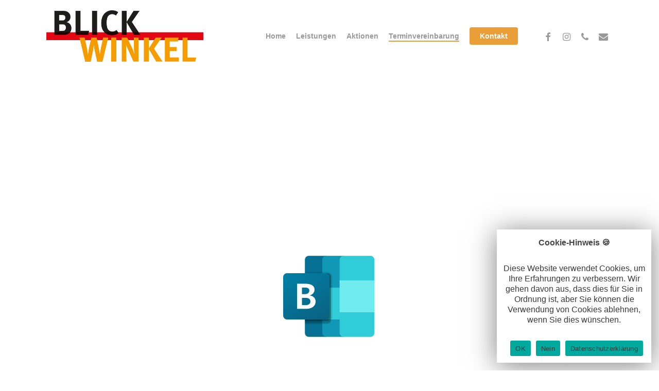

--- FILE ---
content_type: application/javascript
request_url: https://res.public.onecdn.static.microsoft/owamail/hashed-v1/scripts/owa.74763.c7bdb455.js
body_size: 40299
content:
"use strict";(globalThis.webpackChunkOwa=globalThis.webpackChunkOwa||[]).push([[13115,23453,30917,70383,74763,78393,78960,82234,87228,89809,90761,99628],{3652:(e,t,n)=>{n.d(t,{Ay:()=>l,PK:()=>i});var r=n(393365),o=n(273240);let a=!1;function i(){a&&(0,o.iv)()&&(a=!1,r.uP.info("Anonymous Flighting Disabled"))}function l(){return i(),a}},11984:(e,t,n)=>{n.d(t,{w:()=>u});var r=n(275827),o=n(34879),a=n(90543),i=n(435156),l=n(474614),s=n(908980),c=n(455973);let u=(0,a.o3)(d,"offsd");async function d(e){let t=(0,o.w)();if(!t?.client)throw Error("Worker client is not available");let n=(0,i.zj)(),u=n.getGlobalSettingsAccountMailboxInfo?.(),d=n.getGlobalSettingsAccountPersistenceId?.();if(!d||!u)throw Error("Can not get a account to resolve database");let f=(0,r.Xe)(!1),m=await t.client.getOfflineSessionData(f,e,d,(0,c.a)(u),{windowHeight:(0,l.A)()}),{bottlenecks:p,bottleneckTimings:g}=m;for(let[e,t]of Object.entries(p))(0,a.zM)(e,t);for(let[e,t]of Object.entries(g))(0,a.HF)(e,t);return(0,s.l4)(),m}},34879:(e,t,n)=>{let r;n.d(t,{w:()=>u});var o=n(83882),a=n(710977),i=n(759463),l=n(769633);let s=new WeakMap;var c=n(901308);function u(){if(!r){(0,i.O)();let e=(0,a.N)();if(e){(0,c.si)("fwk-worker-patch")&&function(e){if(s.has(e))return;s.set(e,new Map);let t=e.addEventListener;e.addEventListener=function(e,n,r){"message"===e?t.call(this,e,function(e){try{if(e.data){let t=e.data.id;if(t){let e=s.get(this);e&&t&&((0,l.L)(e.get(t)??"unknownId"),e.delete(t))}}}catch{}return"function"==typeof n?n.call(this,e):n.handleEvent(e)},r):t.call(this,e,n,r)};let n=e.postMessage;e.postMessage=function(e,t){try{if(e&&e.id){let t=s.get(this);if(t&&e.path){let n=e.path[0]??"unknownFunction";if("execute"===n){let t=e.argumentList?.[0]?.value?.operationName;n+=`:${t??"unknownQuery"}`}t.set(e.id,n)}}}catch{}n.call(this,e,t)}}(e);let t=(0,o.LV)(e);r={worker:e,client:t}}}return r}},39887:(e,t,n)=>{n.d(t,{w:()=>o});var r=n(435156);function o(e){(0,r.FO)({disableAllRequests:e})}n(833551)},41668:(e,t,n)=>{n.d(t,{A:()=>a});var r=n(732890),o=n(322747);function a(e,t){return(0,r.Ay)("cal-hybrid-working-hours",e,t)&&(0,o.A)(e,t)}},42145:(e,t,n)=>{n.d(t,{j:()=>r.j});var r=n(352245)},48672:(e,t,n)=>{n.d(t,{Ak:()=>C,dR:()=>w,xS:()=>A});var r=n(64922),o=n(377810),a=n(939089),i=n(500471),l=n(883497),s=n(587064),c=n(544926),u=n(724793),d=n(699628),f=n(701266),m=n(668950),p=n(24864),g=n(532336),h=n(522389),y=n(264193),b=n(845299),M=n(680353);let S={fontFamilyBase:n(355106).E};function v(e,t,n){return new g.q(e).mix(new g.q(t),n).toHexString()}function A(e){return{10:e.themeDarker,20:v(e.themeDarker,e.themeDark),30:e.themeDark,40:v(e.themeDark,e.themeDarkAlt),50:e.themeDarkAlt,60:v(e.themeDarkAlt,e.themePrimary),70:e.themePrimary,80:v(e.themePrimary,e.themeSecondary),90:e.themeSecondary,100:v(e.themeSecondary,e.themeTertiary),110:e.themeTertiary,120:v(e.themeTertiary,e.themeLight),130:e.themeLight,140:v(e.themeLight,e.themeLighter),150:e.themeLighter,160:v(e.themeLighter,e.themeLighterAlt)}}function w(e=(0,f._C)()){let t=(0,m.yW)(void 0,e),n=(0,M.K)(b.m)?S:{};return o.useMemo(()=>{let r=(0,m.Sj)()||A(t);return{...(e?i.W:a.a)(r),...n}},[t,e])}let C=(0,p.P)(function({dir:e=(0,d.Ai)()?"rtl":"ltr",targetDocument:t=window.document,children:n}){let a=w(),i=o.useMemo(()=>{let e=t.head.querySelector("title")??void 0;return t.fluentRendererProvider=t.fluentRendererProvider??(0,s.I)(t,{insertionPoint:e}),t.fluentRendererProvider},[t]);return(0,r.jsx)(l.H,{renderer:i,targetDocument:t,children:(0,r.jsx)(y.B,{children:(0,r.jsx)(h.F,{theme:a,targetDocument:t,children:(0,r.jsx)(u.x,{dir:e,targetDocument:t,children:(0,r.jsx)(c.Q,{children:n})})})})})},"FluentContext")},49098:(e,t,n)=>{n.d(t,{Wv:()=>o,Xp:()=>i,qz:()=>a});let r="__UNMOUNT";function o(e){let t=e[r];return!!t&&(t(),!0)}function a(e,t){e[r]=t}function i(e){delete e[r]}},57891:(e,t,n)=>{n.d(t,{i8:()=>o,rg:()=>l,YB:()=>i});let r=(0,n(890805).y)("appModule",{module:void 0});function o(){return r().module}var a=n(550941);let i=(0,a.XI)("updateModule",(e,t)=>({newModule:e,currentModule:t}));function l(e){r().module||i(e)}(0,a.lO)(i,e=>{let t=e.newModule,n=r();n.module!=t&&(n.module=t)})},61363:(e,t,n)=>{n.d(t,{D:()=>a});var r=n(270383),o=n(221096);function a(e){return(0,r.bM)("mon-copilot-draft-assistant",e)||(0,o.Y)(e)}},62349:(e,t,n)=>{n.d(t,{C:()=>i,r:()=>a});var r=n(270383),o=n(484088);let a=e=>{let t=(0,o.Gq)(self,i(e));if(t)try{return JSON.parse(t)}catch{}return{}};function i(e){let t=(0,r.dE)(e);return`applicationSettingOverrides${t}`}},78393:(e,t,n)=>{n.d(t,{V7:()=>g,XR:()=>T,M0:()=>M,ig:()=>S,bD:()=>w.A,dO:()=>I.A,i:()=>D,GE:()=>A,pR:()=>E,MS:()=>K,BA:()=>i.A,cD:()=>i.c,ew:()=>k.A,Cl:()=>s,wi:()=>d,cB:()=>r.A,Bi:()=>W,Dx:()=>Q.D,Yk:()=>ee.Y,L6:()=>x,fm:()=>J,cc:()=>f.A,PO:()=>f.P,ll:()=>m,nU:()=>N,$T:()=>H,k9:()=>Y.A,KT:()=>P,sj:()=>R.s,_R:()=>q,iD:()=>j.A,co:()=>_,zc:()=>v});var r=n(757714),o=n(270383);n(20675);var a=n(468385),i=n(366397),l=n(913115);let s=()=>(0,a.A)("CalendarRewrite",c);function c(e,t,n,a,i){if(e.isEnabled){let t=e.featureInfo.get(n);if(t?.isEnabled){let e=(0,l.sM)("Copilot",a);return!!(0,r.A)(n,a,i??e.enableMultiLanguage)&&((0,o.G7)("time-copilot-calendar-draft-polaris")||(0,o.G7)("time-copilot-draft-intelligent-agenda"))&&e.calendarRewriteEnabled&&!!t.capabilities&&"calendarRewrite"in t.capabilities&&t.capabilities.calendarRewrite}}return!1}let u=["Elaborate","Coach"];function d(e,t,n){let o=n??(0,l.sM)("Copilot",e).enableMultiLanguage;return"Any"!=t?(0,r.A)(t,e,o):u.some(t=>void 0===(0,r.A)(t,e,o))?void 0:u.some(t=>(0,r.A)(t,e,o))}var f=n(706708);let m=()=>(0,a.A)("AgendaGeneration",p);function p(e,t,n,a,i,s){if(!s&&"GroupMailbox"===a.type)return!1;if(e.isEnabled){let t=e.featureInfo.get(n);if(t?.isEnabled){let e=(0,l.sM)("Copilot",a);return!!(0,r.A)(n,a,i??e.enableMultiLanguage)&&(0,o.G7)("time-copilot-ida-sydney")&&e.calendarElaborateEnabled}}return!1}let g=(0,a.A)("BetaEndpoint",function(e,t,n,r){return!!(e.isEnabled&&e.isBetaUser&&(0,o.G7)("mon-copilot-beta-endpoint",r))});var h=n(925934),y=n(973928),b=n(484088);let M=(0,a.A)("GetAvailableAddins",function(e,t,n,r){if(e.isEnabled){let t=e.extensibility.addinsInfo.get(n),o=(0,h.ti)(r),a=(0,h.iv)(r,n);if((t=t?.filter(e=>e.isOldModelAddin&&o||!e.isOldModelAddin&&a))&&t.length>0)return t}return[]});function S(e,t,n){let r=(0,h.Ty)(n);if(r&&r.isEnabled&&((0,h.ti)(n)||!(0,h.VQ)(t,n))){let n=r.extensibility.addinsInfo.get(e)?.find(e=>e.titleId==t);return n?{scenarioStrings:n.scenarioStrings.get(e),fallbackAddinName:n.fallbackAddinName,iconUri:n.menuIcon}:void 0}}async function v(e,t,n){let r=(0,h.Ty)(n);if(r&&r.isEnabled&&r.extensibility.scenarioToAddinSettingsMap){let o=(0,h.eY)(n);o?r.extensibility.scenarioToAddinSettingsMap[e]={tenantDefault:o,lastUsedAddin:t}:r.extensibility.scenarioToAddinSettingsMap[e]={lastUsedAddin:t},(await h.oy.import())(n,r.extensibility.scenarioToAddinSettingsMap),(0,b.Ai)(window,`${(0,y.ku)(n)}_olk-copilot-last-used-addin`)}}let A=e=>{let t=(0,h.Ty)(e);return!!t.isEnabled&&t.licenses.some(e=>e===h.G_.M365Copilot||e===h.G_.TeamsCopilot)};var w=n(476515),C=n(699628);function T(e,t,n,r,o){if(e!==h.Yu){let n=e?S(t,e,o)?.fallbackAddinName:void 0;if(n)return(0,C.GP)(r,n)}return n}var k=n(115180),I=n(468807);let D=e=>{let t=(0,h.Ty)(e);return!!t.isEnabled&&t.licenses.some(e=>e===h.G_.TeamsCopilot)},E=()=>(0,a.A)("AutoRewrite",O);function O(e,t,n,o,a){if(e.isEnabled){let t=e.featureInfo.get(n);if(t?.isEnabled){let e=(0,l.sM)("Copilot",o);return!!(0,r.A)(n,o,a??e.enableMultiLanguage)&&!!t.capabilities&&"autoRewriteStaticPrompt"in t.capabilities&&t.capabilities.autoRewriteStaticPrompt}}return!1}let P=()=>(0,a.A)("PersonalizedRewrite",L);function L(e,t,n,o,a){if(e.isEnabled){let t=e.featureInfo.get(n);if(t?.isEnabled){let e=(0,l.sM)("Copilot",o);return!!(0,r.A)(n,o,a??e.enableMultiLanguage)&&!!t.capabilities&&"personalizedStaticPrompt"in t.capabilities&&t.capabilities.personalizedStaticPrompt}}return!1}let x=()=>(0,a.A)("HighlightAndRewrite",U);function U(e,t,n,o,a){if(e.isEnabled){let t=e.featureInfo.get(n);if(t?.isEnabled){let e=(0,l.sM)("Copilot",o);return!!(0,r.A)(n,o,a??e.enableMultiLanguage)&&!!t.capabilities&&"highlightAndRewrite"in t.capabilities&&t.capabilities.highlightAndRewrite}}return!1}var R=n(723906),z=n(820631),F=n(393365);let Z={MCHAT_CACHED_DISABLED:"D_MChatCachedDisabled",MCHAT_STORE_NOT_READY:"D_MChatStoreNotReady"};var G=n(554543);function N(e){let t=H(e);return(0,z.IF)("hasCopilotBusinessChatLicense",e,{hasCopilotBusinessChatLicense:t}),F.uP.info("License Check Feature enabled and HasCopilotBusinessChatLicense: "+t),t}function H(e,t,n,o){let a=(0,G.z)(e),i=(0,h.Hy)(a),s=(0,y.ku)(a),c=`isMChatFeatureEnabled${s}`;if(!i){let e=(0,b.Gq)(window,c),t=e?"true"===e:void 0;return o&&!t&&(o.code=!1===t?Z.MCHAT_CACHED_DISABLED:Z.MCHAT_STORE_NOT_READY),t}let u=t??(0,l.sM)("Copilot",a).enableMultiLanguage,d=(0,r.A)("MChat",a,u,n,o);return(0,b.SO)(window,c,(d??!1).toString()),d}var j=n(177166);n(386976);var Y=n(74842);function _(e){(0,h.Sl)("Inbox",e)}let W=()=>(0,a.A)("CustomStyleInstructions",B);function B(e,t,n,o,a){if(e.isEnabled){let t=e.featureInfo.get(n);if(t?.isEnabled){let e=(0,l.sM)("Copilot",o);return!!(0,r.A)(n,o,a??e.enableMultiLanguage)&&!!t.capabilities&&"customStyleInstructions"in t.capabilities&&t.capabilities.customStyleInstructions}}return!1}let q=()=>(0,a.A)("SydneyCapabilityPresent",X);function X(e,t,n,a,i){if(e.isEnabled){let t=e.featureInfo.get(n);if(t?.isEnabled){let e=(0,l.sM)("Copilot",a);return(0,o.G7)("mon-copilot-elaborate-sydney")&&!!(0,r.A)(n,a,i??e.enableMultiLanguage)&&!!t.capabilities&&"sydneyCapable"in t.capabilities&&t.capabilities.sydneyCapable}}return!1}var V=n(482390),$=n(472862);let K=e=>{let t=(0,o.G7)("mon-copilot-bizchat")&&((0,w.A)(e)||(0,I.A)(e)),n=(0,$.do)(e);return(0,o.G7)("cal-ai-search-with-chat")&&t&&!n&&"ArchiveMailbox"!==e.type&&!(0,V.B)(e)},J=e=>{let t=(0,o.G7)("mon-copilot-bizchat")&&((0,w.A)(e)||(0,I.A)(e)),n=(0,$.do)(e);return(0,o.G7)("settings-rules-bizchat")&&t&&!n&&"ArchiveMailbox"!==e.type&&!(0,V.B)(e)};n(91908),n(641825);var Q=n(61363),ee=n(221096)},82234:(e,t,n)=>{n.d(t,{Ag:()=>e1,MR:()=>e0,UM:()=>eX,Yo:()=>e$,kn:()=>eq,SS:()=>eV,fr:()=>e3,fi:()=>Y,LY:()=>W,As:()=>B,z5:()=>q,PS:()=>$,ps:()=>K,J4:()=>J,e7:()=>Q,Gd:()=>eH,x6:()=>e_,D5:()=>v,WW:()=>eQ,z:()=>eQ,UD:()=>ey,r7:()=>m,m_:()=>eN,u0:()=>eY,c_:()=>eZ,M1:()=>eL,bu:()=>ex,oM:()=>eU,Ov:()=>eR,IM:()=>ej,D0:()=>ep,p9:()=>eg,$I:()=>eh,pp:()=>A,sq:()=>U,Py:()=>w,PK:()=>N,e8:()=>m,qZ:()=>C,Lv:()=>z,zf:()=>x,YS:()=>R,qq:()=>F,Dv:()=>T,Os:()=>k,tj:()=>I,Sy:()=>D,lg:()=>O,Zn:()=>P,cQ:()=>L,Cp:()=>E,dS:()=>eb,aT:()=>eW,Y8:()=>eM,n4:()=>eS,a3:()=>e2,ro:()=>eA,tF:()=>eC,pP:()=>ew,yD:()=>eT,Rz:()=>eI,s0:()=>eD,XM:()=>ev,yh:()=>o,jH:()=>eB,tB:()=>eK,AE:()=>d,qg:()=>u,XU:()=>eE,ZJ:()=>eO,ol:()=>es,Qr:()=>ec,ci:()=>eu,wH:()=>ed,kq:()=>ef,D:()=>em,eh:()=>et,s6:()=>en,Yu:()=>er,aP:()=>eo,Wf:()=>ea,ko:()=>ei,d2:()=>el,$L:()=>ez,vE:()=>r,hJ:()=>Z,Ec:()=>eJ,Nl:()=>c,ev:()=>m,HB:()=>f});let r=()=>Date.now(),o=()=>new Date().toISOString();var a=n(386105),i=n(529561),l=n(334539);let s=/^([\+-]?\d+)-(\d{2})(-(\d{2})(T(\d{2})(:(\d{2})(:(\d{2})(.(\d{1,3})\d*)?)?)?)?)?(Z|([\+-])(\d{2})(:(\d{2}))?)?$/;function c(e,t,n){let r=t&&t.match(s);if(r){let[,t,o,,a,,i,,s,,c,,u,f,m,p,,g]=r,h=parseInt(t),y=parseInt(o)-1,b=parseInt(a)||1,M=parseInt(i)||0,S=parseInt(s)||0,v=parseInt(c)||0,A=u?100/Math.pow(10,u.length-1):1,w=(parseInt(u)||0)*A;if(!f)return d(e,h,y,b,M,S,v,w);{let t=parseInt(p)||0,r=parseInt(g)||0,o="Z"==f?0:("+"==m?1:-1)*(60*t+r),a=new Date(0);return a.setUTCFullYear(h,y,b),a.setUTCHours(M,S,v,w),d(n?{tz:e,assumeOffset:o}:e,a.getTime()-o*l.S4)}}return null}function u(e,t,n){let r=c(e,t,n);if(null===r)throw Error("Invalid owaDate: "+t);return r}function d(e,...t){let n;let o=e??"UTC",l="string"==typeof o?o:o?.tz;if(l=(0,a.I9)(l),t.length<=1){let e=t[0]??r();if("string"==typeof e)return u(l,e);n=new Date(e.utc||e)}else{let[e,r,o,s,c,u,d]=t,f=new Date(0);f.setUTCFullYear(e,r||0,o||1),f.setUTCHours(s||0,c||0,u||0,d||0);let m=(0,a.hF)(f.getTime(),l,!0);n=(0,i.A)(f,-m)}n.toString=b;let s="string"==typeof e?void 0:e?.assumeOffset,c=void 0==s?(0,a.hF)(n.getTime(),l):s,f=(0,i.A)(n,c);f.offset=-c||0,f.toString=M;let m=Object.create(p);return m.utc=n,m.tz=l,m.adjusted=f,m}let f=d.bind(void 0,"UTC"),m=d.bind(void 0,a.uA),p=new Date(0);function g(e,t){Object.defineProperty(p,e,{value:t})}g("getDate",function(){return this.adjusted.getUTCDate()}),g("getFullYear",function(){return this.adjusted.getUTCFullYear()}),g("getYear",p.getFullYear),g("getMonth",function(){return this.adjusted.getUTCMonth()}),g("getDay",function(){return this.adjusted.getUTCDay()}),g("getHours",function(){return this.adjusted.getUTCHours()}),g("getMinutes",function(){return this.adjusted.getUTCMinutes()}),g("getSeconds",function(){return this.adjusted.getUTCSeconds()}),g("getMilliseconds",function(){return this.adjusted.getUTCMilliseconds()}),g("getTimezoneOffset",function(){return this.adjusted.offset}),g("toDateString",function(){return this.toString().replace(/T.*/,"")}),g("toTimeString",function(){return this.toString().replace(/.*T/,"")}),g("toString",function(){return this.adjusted.toString()}),g("toLocaleDateString",function(){throw Error("formatUserDate should be called directly")}),g("toLocaleTimeString",function(){throw Error("formatUserTime should be called directly")}),g("toLocaleString",function(){throw Error("formatUserDateTime should be called directly")}),g("getTime",function(){return this.utc.getTime()}),g("valueOf",p.getTime),g("getUTCDate",function(){return this.utc.getUTCDate()}),g("getUTCFullYear",function(){return this.utc.getUTCFullYear()}),g("getUTCMonth",function(){return this.utc.getUTCMonth()}),g("getUTCDay",function(){return this.utc.getUTCDay()}),g("getUTCHours",function(){return this.utc.getUTCHours()}),g("getUTCMinutes",function(){return this.utc.getUTCMinutes()}),g("getUTCSeconds",function(){return this.utc.getUTCSeconds()}),g("getUTCMilliseconds",function(){return this.utc.getUTCMilliseconds()}),g("toISOString",function(){return this.utc.toISOString()}),g("toJSON",p.toISOString),g("toUTCString",p.toISOString),g("toGMTString",p.toISOString);let h=["setDate","setFullYear","setHours","setMilliseconds","setMinutes","setMonth","setSeconds","setTime","setUTCDate","setUTCFullYear","setUTCHours","setUTCMilliseconds","setUTCMinutes","setUTCMonth","setUTCSeconds","setYear"];function y(){throw Error("OwaDate is read-only.")}for(let e=0;e<h.length;e++)g(h[e],y);function b(){return this.toISOString()}function M(){return this.toISOString().replace("Z",function(e){if(0==e)return"Z";let t=Math.floor(Math.abs(e/60)),n=Math.abs(e%60);return(e>0?"-":"+")+S(t)+":"+S(n)}(this.offset))}function S(e){let t=e.toString(10);return e<10?"0"+t:t}let v=e=>e,A=e=>v(e).getDate(),w=e=>v(e).getDay(),C=e=>v(e).getHours(),T=e=>v(e).getMilliseconds(),k=e=>v(e).getMinutes(),I=e=>v(e).getMonth(),D=e=>v(e).getSeconds(),E=e=>v(e).getFullYear(),O=e=>v(e).getTime(),P=e=>v(e).getTimezoneOffset(),L=e=>new Date(O(e)).toUTCString(),x=e=>new Date(O(e)).toISOString(),U=e=>v(e).toDateString(),R=e=>v(e).toString(),z=e=>v(e).toDateString(),F=e=>v(e).toTimeString(),Z=e=>v(e).toLocaleDateString();var G=n(302179);let N=e=>(0,G.A)(E(e),I(e)),H=(e,t)=>(n,r)=>{if(!n){let e=Error("Date passed to owa-datetime is null or undefined.");throw e.additionalInfo={date:n,amount:r},e}if(!n.tz){let e=Error("Date passed to owa-datetime does not have a timezone.");throw e.additionalInfo={date:n,amount:r,tz:n.tz},e}if(Number.isNaN(r)){let e=Error("Amount passed to owa-datetime is not a number.");throw e.additionalInfo={date:n,amount:r,tz:n.tz},e}let o=n.adjusted,i=e(+o,r),s=(0,a.Ff)(i,n.tz,!0),c=t?-o.offset:s.offset,u=+i-c*l.S4;return s.isDstHour||c!=s.offset?d(n.tz,u):d({tz:n.tz,assumeOffset:c},u)},j=e=>H(e,!1),Y=j((e,t)=>new Date(+e+t*l.il)),_=e=>H(e,!0),W=_((e,t)=>new Date(+e+t*l.qD)),B=_((e,t)=>new Date(+e+t)),q=_(i.A),X=(e,t)=>{let n=new Date(+e);var r=(0,G.A)(n.getUTCFullYear(),t);return n.setUTCMonth(t,Math.min(r,n.getUTCDate())),n},V=(e,t)=>{var n=new Date(+e).getUTCMonth()+t;return X(e,n)},$=j(V),K=_(n(204937).A),J=j((e,t)=>new Date(+e+t*l.W8)),Q=j((e,t)=>V(e,t*l.__));function ee(e){return(t,n)=>e(t,-n)}let et=ee(Y);ee(W);let en=ee(B),er=ee(q),eo=ee($),ea=ee(K),ei=ee(J),el=ee(Q),es=j(e=>{let t=new Date(+e);return t.setUTCHours(0,0,0,0),t}),ec=_(e=>{let t=new Date(+e);return t.setUTCMinutes(0,0,0),t}),eu=_(e=>{let t=new Date(+e);return t.setUTCSeconds(0,0),t}),ed=j(e=>{let t=new Date(+e);return t.setUTCDate(1),t.setUTCHours(0,0,0,0),t}),ef=j((e,t)=>{let n=new Date(+e);var r=n.getUTCDay();return n.setUTCDate(n.getUTCDate()-((r<t?7:0)+r-t)),n.setUTCHours(0,0,0,0),n}),em=j(e=>{let t=new Date(+e);return t.setUTCMonth(0,1),t.setUTCHours(0,0,0,0),t}),ep=j(e=>{let t=new Date(+e);return t.setUTCHours(23,59,59,999),t});_(e=>{let t=new Date(+e);return t.setUTCMinutes(59,59,999),t}),_(e=>{let t=new Date(+e);return t.setUTCSeconds(59,999),t});let eg=j(e=>{let t=new Date(+e);return t.setUTCFullYear(t.getUTCFullYear(),t.getUTCMonth()+1,0),t.setUTCHours(23,59,59,999),t}),eh=j((e,t)=>{let n=new Date(+e);var r=n.getUTCDay();return n.setUTCDate(n.getUTCDate()+((r<t?-7:0)+6-(r-t))),n.setUTCHours(23,59,59,999),n});j(e=>{let t=new Date(+e);return t.setUTCFullYear(t.getUTCFullYear()+1,0,0),t.setUTCHours(23,59,59,999),t});let ey=(e,t)=>{let n=+e-+t;return n?n/Math.abs(n):0},eb=(e,t)=>+e>+t,eM=(e,t)=>+e<+t,eS=(e,t)=>+e==+t,ev=(e,t,n)=>{let r=+e,o=+t,a=+n;if(o>a)throw Error("Invalid Range");return r>=o&&r<=a},eA=(e,t)=>eS(es(e),es(d(e.tz,t))),ew=(e,t)=>E(e)==E(t)&&I(e)==I(t)&&A(e)==A(t),eC=(e,t)=>eS(ed(e),ed(d(e.tz,t))),eT=(e,t)=>ek(e,d(e,t)),ek=(e,t)=>k(e)==k(t)&&C(e)==C(t),eI=(e,t,n)=>eS(ef(e,n),ef(d(e.tz,t),n)),eD=(e,t)=>eS(em(e),em(d(e.tz,t))),eE=j((e,t)=>{let n=new Date(+e);return n.setUTCDate(t),n}),eO=j(X),eP=(e,t,n)=>{let r=(+e-+t)/n;return(r<0?Math.ceil:Math.floor)(r)||0},eL=(e,t)=>eP(e,t,l.qD),ex=(e,t)=>eP(e,t,1),eU=(e,t)=>eP(e,t,l.S4),eR=(e,t)=>eP(e,t,l.iC),ez=(e,t)=>(P(e)-P(t))*l.S4,eF=(e,t,n)=>{let r=ez(e,t);return eP(e,+t+r,n)},eZ=(e,t)=>eF(e,t,l.il),eG=(e,t,n)=>{let r=ez(e,t);return Math.round((+e-+t-r)/n)},eN=(e,t)=>eG(es(e),es(t),l.il),eH=(e,t)=>Math.floor(eZ(e,t)/l.oF),ej=(e,t)=>eF(e,t,l.W8),eY=(e,t,n)=>eG(ef(e,n),ef(t,n),l.W8),e_=(e,t)=>Math.floor(eZ(e,t)/l.Jr);function eW(e,t){let n=d(e.tz,t);return eS(e,es(e))&&eS(n,es(n))&&eM(e,n)}function eB(e,t){let n=d(e,t);return d(e.tz,E(e),I(e),A(e),C(n),k(n),D(n),T(n))}let eq=f(l.e4),eX=f(l.oq),eV=f(l.sb),e$=f(l.MU),eK=()=>m(),eJ=()=>es(eK()),eQ=e=>e instanceof Date?m(e.getFullYear(),e.getMonth(),e.getDate(),e.getHours(),e.getMinutes(),e.getSeconds(),e.getMilliseconds()):e;var e0=(e=>(e.Gregorian="gregory",e.Hebrew="hebrew",e.Hijri="islamic",e.UmmAlQuara="islamic-umalqura",e.SakaEra="indian",e.JapaneseLunar="JapaneseLunar",e.Rokuyou="Rokuyou",e.ChineseLunar="chinese",e.Persian="persian",e.ThaiBuddhist="buddhist",e.KoreanLunar="KoreanLunar",e))(e0||{}),e1=(e=>(e.English="en",e.Japanese="ja",e.ChineseSimplified="zh-cn",e.ChineseTraditional="zh-tw",e.Arabic="ar",e.Persian="fa",e.Thai="th",e.Korean="ko",e.Hebrew="he",e.Hindi="hi",e))(e1||{}),e3=(e=>(e[e.Senshou=1]="Senshou",e[e.Tomobiki=2]="Tomobiki",e[e.Sakimake=4]="Sakimake",e[e.Butsumetsu=8]="Butsumetsu",e[e.Taian=16]="Taian",e[e.Shakku=32]="Shakku",e))(e3||{});function e2(e){switch(e.calendarType){case e0.Rokuyou:case e0.ChineseLunar:case e0.JapaneseLunar:case e0.KoreanLunar:return!0;default:return!1}}},83617:(e,t,n)=>{n.d(t,{A:()=>r});let r=(0,n(550941).XI)("onAddNewAccount",e=>({event:e,owaType:"addNewAccount"}))},100821:(e,t,n)=>{n.d(t,{A:()=>a});var r=n(194161),o=n(593926);function a(e){for(let[t,n]of Object.entries((0,o.OU)()))if(t.toLowerCase()===e.toLowerCase())return(0,r.A)(n);return{}}},112209:(e,t,n)=>{n.d(t,{I:()=>a});var r=n(550941),o=n(155205);let a=(0,r.XI)("ADD_LOCSTRINGS",e=>({str:e}));(0,r.lO)(a,({str:e})=>{(0,o.u)(e)})},112894:(e,t,n)=>{n.d(t,{Y:()=>i});var r=n(711622),o=n(722409),a=n(668950);function i(){return(0,o.K)(()=>{let e={root:{backgroundColor:(0,a.Sf)().neutralPrimarySurface},subComponentStyles:{callout:{},menuItem:{root:{selectors:{".ms-ContextualMenu-secondaryText":{color:(0,a.Sf)().neutralPrimaryAlt},".fui-FluentProvider":{color:"inherit",backgroundColor:"inherit"},".ms-ContextualMenu-link":{backgroundColor:(0,a.Sf)().neutralPrimarySurface,color:(0,a.Sf)().neutralPrimary,"&:hover":{backgroundColor:(0,a.Sf)().neutralLighter,color:(0,a.Sf)().neutralPrimary},"&:active":{backgroundColor:(0,a.Sf)().neutralTertiaryAlt,color:(0,a.Sf)().neutralPrimary}}}},item:{color:(0,a.Sf)().neutralPrimary,selectors:{".ms-ContextualMenu-link.is-expanded":{backgroundColor:(0,a.Sf)().neutralTertiaryAlt}}},subMenuIcon:{color:(0,a.Sf)().neutralPrimary},divider:{backgroundColor:(0,a.Sf)().neutralTertiaryAlt}}}},t={root:{background:(0,a.Sf)().neutralPrimarySurface},field:{color:(0,a.Sf)().black}},n={callout:{selectors:{".ms-Callout-main":{backgroundColor:(0,a.Sf)().neutralPrimarySurface}}},dropdownItem:{color:(0,a.Sf)().neutralPrimary,selectors:{"&:hover":{backgroundColor:(0,a.Sf)().neutralLighter,color:(0,a.Sf)().neutralPrimary}}},dropdownItemSelected:{color:(0,a.Sf)().neutralPrimary,backgroundColor:(0,a.Sf)().neutralTertiaryAlt,selectors:{"&:hover":{color:(0,a.Sf)().neutralPrimary,backgroundColor:(0,a.Sf)().neutralTertiaryAlt}}},dropdown:{backgroundColor:(0,a.Sf)().neutralPrimarySurface},title:{backgroundColor:"inherit"}},o={pill:{background:(0,a.Sf)().neutralPrimarySurface,borderColor:(0,a.Sf)().neutralPrimaryAlt,selectors:{"&:disabled":{[r.up]:{background:"ButtonFace",borderColor:"GrayText",".ms-Toggle-thumb":{background:"GrayText"}}},"&[aria-checked=true]:enabled":{background:(0,a.Sf)().themePrimary,borderColor:(0,a.Sf)().themePrimary,".ms-Toggle-thumb":{background:(0,a.Sf)().neutralPrimarySurface},[r.up]:{background:"Highlight",borderColor:"Highlight",".ms-Toggle-thumb":{background:"Canvas",borderColor:"Canvas"}}},"&[aria-checked=true]:enabled:hover":{background:(0,a.Sf)().themeDark,borderColor:"transparent",[r.up]:{background:"Highlight",borderColor:"Highlight",".ms-Toggle-thumb":{background:"Canvas",borderColor:"Canvas"}}},"&[aria-checked=false]:enabled":{[r.up]:{background:"ButtonFace",borderColor:"ButtonText",".ms-Toggle-thumb":{background:"ButtonText"}}},"&[aria-checked=false]:enabled:hover":{[r.up]:{background:"ButtonFace",borderColor:"Highlight",".ms-Toggle-thumb":{background:"Highlight"}}},".ms-Fabric--isFocusVisible &:focus::after":{[r.up]:{borderColor:"ButtonBorder",borderWidth:1,inset:-7}}}},thumb:{backgroundColor:(0,a.Sf)().neutralPrimaryAlt}},i={root:{display:"inline-block",alignItems:"normal",justifyContent:"normal"}},l={root:{backgroundColor:(0,a.Sf)().neutralPrimarySurface,borderColor:(0,a.Sf)().neutralTertiary,minHeight:"auto",height:"32px",...i.root},rootHovered:{backgroundColor:(0,a.Sf)().neutralLighter,borderColor:(0,a.Sf)().neutralTertiary},rootPressed:{backgroundColor:(0,a.Sf)().neutralLight,borderColor:(0,a.Sf)().neutralTertiary},rootDisabled:{backgroundColor:`${(0,a.Sf)().neutralLighter} !important`,borderColor:`${(0,a.Sf)().neutralLighter} !important`,color:`${(0,a.Sf)().neutralTertiary} !important`}},s={root:{backgroundColor:(0,a.Sf)().themePrimary,borderColor:(0,a.Sf)().themePrimary,color:(0,a.Sf)().white},rootHovered:{backgroundColor:(0,a.Sf)().themeDark,borderColor:(0,a.Sf)().themeDark,color:(0,a.Sf)().white},rootPressed:{backgroundColor:(0,a.Sf)().themeDarker,borderColor:(0,a.Sf)().themeDarker,color:(0,a.Sf)().white},rootDisabled:{backgroundColor:`${(0,a.Sf)().neutralLighter} !important`,borderColor:`${(0,a.Sf)().neutralLighter} !important`,color:`${(0,a.Sf)().neutralTertiary} !important`}},c={root:{selectors:{".ms-ChoiceField-field::before":{backgroundColor:(0,a.Sf)().neutralPrimarySurface}}}},u={beak:{background:(0,a.Sf)().neutralPrimarySurface},beakCurtain:{background:(0,a.Sf)().neutralPrimarySurface},calloutMain:{backgroundColor:(0,a.Sf)().neutralPrimarySurface,selectors:{".ms-Suggestions-none":{color:(0,a.Sf)().neutralPrimaryAlt}}}},d={content:{color:(0,a.Sf)().black}},f={thumb:{backgroundColor:(0,a.Sf)().neutralPrimarySurface}},m={callout:{selectors:{".ms-Callout-main":{backgroundColor:(0,a.Sf)().neutralPrimarySurface}}},root:{color:(0,a.Sf)().neutralPrimary,backgroundColor:(0,a.Sf)().neutralPrimarySurface},input:{backgroundColor:"inherit"}},p={root:{color:(0,a.Sf)().neutralPrimary},fieldGroup:{backgroundColor:(0,a.Sf)().neutralPrimarySurface}};return{components:{ContextualMenu:{styles:e},SearchBox:{styles:t},Dropdown:{styles:n},Dialog:{styles:{root:{selectors:{".ms-Dialog-header":{".ms-Dialog-title":{color:(0,a.Sf)().black}},".ms-Dialog-inner":{".ms-Dialog-content":{".ms-Dialog-subText":{color:(0,a.Sf)().neutralPrimary}}}}},main:{backgroundColor:(0,a.Sf)().neutralPrimarySurface}}},DialogFooter:{styles:{action:{selectors:{".ms-Button.ms-Button--primary":{backgroundColor:(0,a.Sf)().themePrimary,color:(0,a.Sf)().white,borderColor:(0,a.Sf)().themePrimary,"&:hover":{".ms-Button.ms-Button--primary":{backgroundColor:(0,a.Sf)().themeDark}},"&:active":{".ms-Button.ms-Button--primary":{backgroundColor:(0,a.Sf)().themeDarker}}},".ms-Button.ms-Button--default":{backgroundColor:(0,a.Sf)().neutralPrimarySurface,borderColor:(0,a.Sf)().neutralTertiary,borderStyle:"solid",borderWidth:"1px","&:hover":{".ms-Button.ms-Button--default":{backgroundColor:(0,a.Sf)().neutralLighter}},"&:active":{".ms-Button.ms-Button--default":{backgroundColor:(0,a.Sf)().neutralLight}}}}}}},ComboBox:{styles:m},TextField:{styles:p},ChoiceGroup:{styles:c},ActionButton:{styles:i},CommandBarButton:{styles:i},CompoundButton:{styles:i},DefaultButton:{styles:l},IconButton:{styles:i},PrimaryButton:{styles:s},CommandButton:{styles:l},Toggle:{styles:o},Slider:{styles:f},CalloutContent:{styles:u},Tooltip:{styles:d}}}},[])}},115180:(e,t,n)=>{n.d(t,{A:()=>c});var r=n(757714),o=n(913115),a=n(270383),i=n(476515),l=n(468807),s=n(16831);function c(e,t){try{let n=(0,o.sM)("Copilot",e).meetingPrepSummaryEnabled,c=(0,i.A)(e),u=(0,r.A)("MeetingPrepSummary",e,t),d=(0,s.C)(e),f=d?.SessionSettings?.IsSubstrateSearchServiceAvailable,m=(0,a.G7)("time-copilot-meeting-prep-1js-scenario")&&(0,l.A)(e);return n&&f&&c&&u&&m}catch{return!1}}},116853:(e,t,n)=>{n.d(t,{h:()=>o});var r=n(924552);function o(e){return!(0,r.A)()&&["Hebrew","Arabic","Persian","Urdu","he","ar","fa","ur"].some(t=>t===e)}},119849:(e,t,n)=>{n.d(t,{R:()=>r});var r=(e=>(e.Success="Success",e.Cancel="Cancel",e.InteractionRequired="InteractionRequired",e.TemporarilyUnavailable="TemporarilyUnavailable",e.ShuttingDown="ShuttingDown",e.ExtendedError="ExtendedError",e.InsufficientPermissions="InsufficientPermissions",e))(r||{})},122591:(e,t,n)=>{n.d(t,{A:()=>a});var r=n(327832),o=n(814438);function a(e){(0,o.Q)(e),(0,r.Ay)(e).overrides={}}},123066:(e,t,n)=>{n.d(t,{K:()=>c});var r=n(394753),o=n(611143),a=n(973928),i=n(393365),l=n(889445);let s={accountKey:"",initialStack:"",currentLogCount:0};function c(e,t){let n=(0,r.NF)(!1);if(e?.type==="UnifiedInbox")return(0,o.IY)("FeatureFlagsIndexerForMailboxInfo: Using global account key for unified inbox",void 0,void 0,{currentGlobalSettingsAccountKey:n}),n;if(e&&!e.isAnonymous){let t=(0,a.EN)(e);if(t!==n)return t}if(s.accountKey||(s.accountKey=n,s.initialStack=Error("GlobalAccountKeyInitialized").stack||""),!s.accountKey&&t&&(0,i.Z1)("FeatureFlagsIndexerForMailboxInfo: Global account not initialized"),s.accountKey!==n&&s.currentLogCount<3){let e=`${typeof s.accountKey}(${s.accountKey.length})`,t=`${typeof n}(${n.length})`,r=(0,l.p)(e,t);(0,o.IY)("MismatchedGlobalAccountKey",void 0,Error("MismatchedGlobalAccountKey"),{initial:e,current:t,firstDiff:r,initialStack:s.initialStack}),s.currentLogCount++}return s.accountKey}},127034:(e,t,n)=>{let r;n.d(t,{R:()=>d});var o=n(611143),a=n(697971);function i(e,t){return t instanceof Error?function(e){let t={};for(let n of Object.getOwnPropertyNames(e)){let r="number"==typeof e[n],o="string"==typeof e[n];(e[n]||r)&&(t[n]=o||r?e[n]:JSON.stringify(e[n]))}return t}(t):"function"!=typeof t?.then?t:void 0}function l(e,t,n=""){return Array.isArray(t)?t.map((r,o)=>s(e,t,o,n)):"object"==typeof t?Object.keys(t).map(r=>s(e,t,r,n)):[]}function s(e,t,n,r){e.push({parent:t,key:n,path:r})}n(393365);let c="SerializationError";function u(e,t,n,r,o){let a=t?.type||"Unkonwn Type",i=t?.eventName?`datapoint '${t.eventName}'`:"object",l=`Unable to serialize ${i}. ErrorType: ${a}. See the diagnostics column for details.`;return Object.assign(Error(c),e,{name:c,message:l,stack:function(e,t){let n=t?.stack?`Original Error: 
${t?.stack}.`:"";return`${e} ${n}`}(l,e),diagnosticInfo:function(e,t,n,r){let o=t&&!n?"Yes (do not rely on this)":`No${n?" (retried but failed)":""}`;return JSON.stringify({issueType:e?.type||"Unkonwn Type",firstIssue:{key:e?.key||"Unkonwn Key",hintToSolveIssue:e?.hint?e.hint:""},eventName:e?.eventName||"No event name found",autoResolved:o,numberOfIssuesFound:r||"Unkonwn Count (is the object too big?)"})}(t,n,r,o)})}function d(e,t,n,s,c){let d=Error.stackTraceLimit;Error.stackTraceLimit&&(Error.stackTraceLimit=50);try{t.call(e,n,s)}catch(d){if((d?.name==="DataCloneError"||d?.message?.includes("Failed to execute 'postMessage")||d?.message?.includes("Data cannot be cloned"))&&n){let m;let p=(m=[],"object"==typeof n&&(m=function(e,t){let n=[],r=[];l(r,e);let o=null,i=0;for(;r.length>0&&i++<=25e3;){let{parent:e,key:i,path:s}=r.shift(),c=e[i];("eventName"===i||"EventName"===i)&&(o=c);let u=t(e,i,s);u&&(o&&"boolean"!=typeof u&&(u.eventName=o),n.push(u)),c&&("object"==typeof c||Array.isArray(c))&&!(0,a.isObservable)(c)&&l(r,c,s?`${s}.${i}`:i.toString())}return i>25e3&&n.push({type:"ObjectTooBig",hint:"Deep traverse of object exceeded the limit of 25000 iterations."}),n}(n,f)),m),{retried:g,retriedFailed:h}=function(e,t,n,a,l,s){let c=!1,u=!1;if("AnalyticsWorker"===s)try{c=!0,a=function(e){try{return JSON.parse(JSON.stringify(e,i))}catch(e){return r?.("ObjectSerializationFailed",void 0,{message:e.message,stack:e.stack}),null}}(a),n.call(t,a,l)}catch(t){u=!0,e?.message!==t?.message&&(0,o.uZ)("SerializationRetryFailed",void 0,{error1:e?.message,error2:t?.message,attemp1:e?.stack?.slice(0,1024),attemp2:t?.stack?.slice(0,1024)})}return{retried:c,retriedFailed:u}}(d,e,t,n,s,c),y=p.length,b=u(d,y>0?p[0]:null,g,h,y);(0,o.IY)("SerializationError_Cloning",void 0,b,{diagnostic:b?.diagnosticInfo})}else{let e=u(d,null,!1,!1);(0,o.IY)("SerializationError_Other",void 0,e,{diagnostic:e?.diagnosticInfo})}}Error.stackTraceLimit&&(Error.stackTraceLimit=d)}function f(e,t,n){let r=function(e,t){let n=e[t];return((0,a.isObservable)(n)?{type:"Observable",hint:"This is probably a Mobx observable. Convert it to a plain object."}:null)||("function"==typeof n?{type:"Function",hint:"Remove functions when passing data to a Web Worker."}:null)||("object"==typeof n&&"function"==typeof n?.then?{type:"Promise",hint:"Remove Promises when passing data to a Web Worker."}:null)}(e,t);return r&&(r.key=t,r.path=n),r}},128319:(e,t,n)=>{let r;n.d(t,{U:()=>c,n:()=>s});var o=n(777143);let a="fwk-uberflag",i="fwk-consumer",l="fwk-business";function s(){return u().includes(a)?1:0}function c(e){let t=u();return e&&t.includes(i)&&!t.includes(l)||!e&&t.includes(l)&&!t.includes(i)?1:0}function u(){return r||(r=(0,o.Z)().filter(e=>e===a||e===i||e===l)),r}},130917:(e,t,n)=>{n.d(t,{wC:()=>p.w,nq:()=>h,rk:()=>M,br:()=>w,aM:()=>A,hV:()=>E,be:()=>I,li:()=>O,nx:()=>T,YX:()=>S,FD:()=>v,sr:()=>D,S9:()=>C,XI:()=>k,iq:()=>b,oN:()=>y,aK:()=>l});var r=n(750077),o=n(34879),a=n(275827),i=n(611143);function l(){let e=(0,o.w)();if(e?.client){let t=(0,a.Xe)(!1);e.client.precompileSchema(t).catch(e=>{(0,i.IY)("dataworker_precompile_err",void 0,e)})}}var s=n(455973),c=n(833551),u=n(90543),d=n(934698),f=n(435156);async function m(e){if(!(0,c.dq)()||!(0,d.G)())return e;let t=e,n=(0,f.zj)(),r=n.getGlobalSettingsAccountMailboxInfo?.(),a=n.getGlobalSettingsAccountPersistenceId?.();try{let n=(0,o.w)();if(!n?.client)throw Error("Worker client is not available");if(!a||!r)throw Error("Can not get a account to resolve database");t=await n.client.applyTombstonesToSessionData(e,a,(0,s.a)(r))}catch(e){(0,i.IY)("ApplyTombstonesToSessionData",r,e)}return t}(0,u.o3)(m,"tomb");var p=n(11984);n(944512);let g=new r.Dy(()=>n.e(34366).then(n.bind(n,1542)),{name:"AppBootDataWorker"}),h=new r.tY(g,e=>e.lazyExecuteRequest.importAndExecute),y=new r.tY(g,e=>e.lazyUnsubscribe.importAndExecute),b=new r.tY(g,e=>e.lazySetDisableAllRequests.importAndExecute),M=new r.tY(g,e=>e.lazyFlushSyncLogs.importAndExecute),S=new r.tY(g,e=>e.lazyOnManualSyncMail.importAndExecute),v=new r.tY(g,e=>e.lazySaveOfflineSessionData.importAndExecute),A=new r.tY(g,e=>e.lazyGetOfflineTimeZones.importAndExecute),w=new r.tY(g,e=>e.lazyGetOfflineTimeZoneOffsets.importAndExecute),C=new r.tY(g,e=>e.lazyScheduleHierarchySync.importAndExecute);new r.tY(g,e=>e.lazyOnManualSyncPGAL.importAndExecute);let T=new r.tY(g,e=>e.lazyOnManualSyncCalendar.importAndExecute),k=new r.tY(g,e=>e.lazySetAccountTimeZone.importAndExecute),I=new r.tY(g,e=>e.lazyLoadOfflineSettings.importAndExecute),D=new r.tY(g,e=>e.lazySaveOfflineSettings.importAndExecute),E=new r.tY(g,e=>e.lazyInvalidateOfflineConversationNodes.importAndExecute),O=new r.tY(g,e=>e.lazyLogPeopleDataToSyncLogs.importAndExecute);new r.tY(g,e=>e.lazyLoadPeopleAppData.importAndExecute)},142574:(e,t,n)=>{let r;n.d(t,{G:()=>a});var o=n(339211);function a(){return(0,o.V)("dataWorkerAllowed")&&"undefined"!=typeof Worker&&function(){if(void 0===r)try{let e=new Headers;for(let t of(e.set("x-test","1"),e));r=!0}catch{r=!1}return r}()}},143762:(e,t,n)=>{n.d(t,{b:()=>a});var r=n(64922),o=n(461119);let a=({IconComponent:e,displayName:t})=>{let n=(0,o.I)(({styles:t})=>{let{root:n,iconStyle:o}="function"==typeof t?t({}):t;return(0,r.jsx)("span",{role:"presentation","aria-hidden":!0,style:n,className:"FLwLv",children:(0,r.jsx)(e,{className:"Q0K3G",style:o})})},{},void 0,{scope:"OwaFluentIcon"});return n.displayName=t,n}},146206:(e,t,n)=>{n.d(t,{A:()=>o});var r=n(732890);function o(e,t){return(0,r.Ay)("fwk-immutable-ids",e,t)}},153501:(e,t,n)=>{n.d(t,{T:()=>o});var r=n(953196);function o(e,t){let n=(0,r.Ay)(t).featureFlags;return[...n.keys()].filter(t=>0==t.indexOf(e)&&n.get(t.toLowerCase()))}},155205:(e,t,n)=>{n.d(t,{A:()=>i,u:()=>l});var r=n(521815),o=n(901308);let a=new Map;function i(){return(0,o.si)("fwk-loc-single-v2")?((0,r.s)().version,a):(0,r.s)().localizedStringsV1}function l(e){if((0,o.si)("fwk-loc-single-v2"))for(let[t,n]of Object.entries(e))a.set(t,n);else for(let[t,n]of Object.entries(e))(0,r.s)().localizedStringsV1.set(t,n)}},176135:(e,t,n)=>{n.d(t,{Y:()=>a});var r=n(270383),o=n(896445);let a={isEnabled:e=>(0,o.A)(),isSupported:e=>(0,r.G7)("fwk-copilot-themes")}},177166:(e,t,n)=>{n.d(t,{A:()=>l});var r=n(394753),o=n(680353),a=n(176135),i=n(757714);function l(){return(0,o.t)(a.Y)&&!!(0,i.A)("VisualTheming",(0,r.K8)(),!0)}},181651:(e,t,n)=>{n.d(t,{A:()=>i});var r=n(70344),o=n(112209);n(845414);let a=!0;function i(e,t){(0,r.Ak)(t);let n=(0,r.fA)(t,void 0,a).then(e=>{e&&(0,o.I)(e)});return a=!1,n}},187228:(e,t,n)=>{let r,o,a;n.d(t,{wI:()=>_,Oz:()=>W,ag:()=>P,zg:()=>G,nb:()=>N,sJ:()=>Z,cK:()=>H,uY:()=>R,ET:()=>l,n9:()=>F,Ly:()=>s});var i=n(550941);let l=(0,i.XI)("observableNowChanged"),s=(0,i.XI)("observableTodayChanged");var c=n(82234),u=n(334539),d=n(386105);let f=(0,i.XI)("setNow"),m=(0,i.XI)("setToday",e=>({today:e})),p=(0,n(890805).y)("ObservableDateTime",{now:0,today:0});var g=n(960662),h=n(845191),y=n(820631),b=n(394753);let M=!1,S=0,v=0,A=60*u.S4,w=0,C=0,T=2*u.S4,k=3*u.S4,I=5*u.S4;function D(){o&&(clearInterval(o),o=void 0),o=setInterval(()=>{(function(){S++;let e=Date.now(),t=e-v;if(t>=A){let n=0===v?S:Math.round(t/u.S4);(0,y.IF)("ObservableDateTimeIntervalHealth",(0,b.K8)(),{currentTime:e,lastTelemetryLogTime:v,timeSinceLastLog:t,intervalCallCount:S,expectedCalls:n}),v=e,S=0}})(),L()},u.S4)}function E(){r&&(clearTimeout(r),r=void 0);let e=(0,c.tB)(),t=(0,c.ci)((0,c.z5)(e,1)),n=(0,c.bu)(t,e);(void 0===n||"number"!=typeof n||n<0||n>u.S4)&&(n=0),r=setTimeout(D,n),(0,y._S)("ObservableDateTimeIntervalHealth",(0,b.K8)(),void 0,{NOW:(0,c.D5)(e).valueOf(),startOfNextMinute:(0,c.D5)(t).valueOf(),msToNextMinute:n,initialTimeoutId:JSON.stringify(r)})}function O(){L();let e=Date.now();e-C>=1e3&&(C=e,E())}function P(){let e=(0,b.K8)();if((0,y.IF)("ObservableDateTimeInitialization",e),L(),!M){E();let t=g.H()?.document;t&&t.addEventListener("visibilitychange",()=>{(0,y.IF)("ObservableDateTimeUpdateOnVisibilityChange",e,{currentTime:Date.now(),isVisible:!t.hidden}),O()}),self.addEventListener("focus",()=>{(0,y.IF)("ObservableDateTimeUpdateOnWindowFocus",e,{currentTime:Date.now(),calendarTime:(0,c.D5)((0,c.tB)()).valueOf()}),O()}),a||(a=setInterval(()=>{let t=Date.now();t-w>k&&((0,y.IF)("ObservableDateTimeForceUpdate",e,{lastUpdate:w,currentTime:t}),O())},T)),M=!0}}function L(){(0,h.TW)("observable","updateTimes"),f();let e=(0,c.vE)();M&&e-w>I&&((0,y._S)("ObservableDateTimeStaleObservableNow",(0,b.K8)(),void 0,{curTimestamp:new Date(e).valueOf(),lastUpdateTimesRunTimestamp:new Date(w).valueOf(),initialTimeoutId:JSON.stringify(r),updateTimesIntervalId:JSON.stringify(o)}),E()),w=e;let t=(0,c.lg)((0,c.Ec)()),n=p().today!=t;n&&m(t),l(),n&&s()}(0,i.zZ)(d.Hp,L);var x=n(697971);let U=(0,x.computed)(()=>(p().now,(0,c.ev)())),R=()=>U.get(),z=(0,x.computed)(()=>(0,c.ev)(p().today)),F=()=>z.get(),Z=e=>(0,c.Y8)(e,R()),G=e=>(0,c.dS)(e,R()),N=e=>j(e,c.Y8),H=e=>j(e,c.n4),j=(e,t)=>t((0,c.ol)((0,c.ev)(e)),F());var Y=n(678960);function _(e){if(!e)return"";let t=(0,c.ev)(e);return(function(e,t){let n=(0,c.ol)(e);if((0,c.ro)(n,t))return Y.oD;let r=e=>(0,c.XM)(n,(0,c.fi)(t,-e),t);return r(3)?Y.zT:r(30)?Y.Zc:Y.hU})(t,F())(t)}function W(e){return e?function(e,t){let n=(0,c.ol)(e);return(0,c.ro)(n,t)?(0,Y.oD)(e):B(n,t,1)?(0,Y.Mc)(e):B(n,t,7)?(0,Y.sp)((0,Y.Ez)(e),(0,Y.oD)(e)):(0,Y.sp)((0,Y.Sn)(e),(0,Y.oD)(e))}((0,c.ev)(e),F()):""}function B(e,t,n){return(0,c.XM)(e,(0,c.fi)(t,-n),t)}(0,i.lO)(f,()=>{p().now=(0,c.vE)()}),(0,i.lO)(m,({today:e})=>{p().today=e})},194161:(e,t,n)=>{n.d(t,{A:()=>r});function r(e){let t={};return e.split(",").forEach(e=>{let n=!0;0===e.indexOf("-")&&(n=!1,e=e.slice(1,e.length)),t[e.toLowerCase()]=n}),t}},204937:(e,t,n)=>{n.d(t,{A:()=>o});var r=n(334539);let o=(e,t)=>new Date(+e+t*r.iC)},219157:(e,t,n)=>{n.d(t,{H:()=>a});var r=n(649845),o=n(377534);function a(e,t){if(e){let n=e.split(" "),a=(0,r.B)(n);if(a)return t?(1e3*t-Date.now()-o.uZ)/o.Sy:a==o.X?o.lU:o.k3}}},221096:(e,t,n)=>{n.d(t,{Y:()=>a});var r=n(270383),o=n(925934);function a(e){return(0,r.bM)("mon-copilot-draft-frontier-public",e)&&(!!(0,r.bM)("mon-copilot-dev-frontier",e)||(0,o.Ty)(e).isFrontierPublicUser)||(0,r.bM)("mon-copilot-draft-frontier-private-tap",e)&&(!!(0,r.bM)("mon-copilot-dev-frontier",e)||(0,o.Ty)(e).isFrontierPrivateTAPUser)}},230220:(e,t,n)=>{n.d(t,{I:()=>o});var r=(e=>(e.PublishedCalendar="/owa/published",e))(r||{});function o(){return r.PublishedCalendar}},233881:(e,t,n)=>{n.d(t,{U:()=>r});var r=(e=>(e[e.Framework=0]="Framework",e[e.Lightning=1]="Lightning",e[e.Notifications=2]="Notifications",e[e.SuiteHeader=3]="SuiteHeader",e[e.Inbox=4]="Inbox",e[e.Ribbon=5]="Ribbon",e[e.Compose=6]="Compose",e[e.Analytics=7]="Analytics",e[e.Messages=8]="Messages",e[e.Calendar=9]="Calendar",e[e.Default=10]="Default",e[e.IdleInbox=11]="IdleInbox",e[e.IdleCompose=12]="IdleCompose",e[e.IdleCalendar=13]="IdleCalendar",e[e.Idle=20]="Idle",e))(r||{})},235320:(e,t,n)=>{n.d(t,{A:()=>o});let r="Features";function o(e){return e&&e[r]?Object.keys(e[r]||{}).filter(t=>!0===e[r][t]):[]}},236175:(e,t,n)=>{n.d(t,{d:()=>a});var r=n(398696),o=n(394753);function a(e){let t=(0,r.A)(e);return t===(0,o.NF)(!1)?"":`:${t}`}},262806:(e,t,n)=>{n.d(t,{lR:()=>a});var r=n(611143);let o=[];function a(){(0,r.uZ)("MetaOsAppExecuteGetLogs",void 0);let e=o.map(e=>e()).join("\n");return"Callback count: "+o.length+"\nCollected logs:\n"+e}},264193:(e,t,n)=>{n.d(t,{B:()=>s});var r=n(64922),o=n(377810),a=n(34997),i=n(24864),l=n(112894);let s=(0,i.P)(function({children:e}){let t=(0,l.Y)();return(0,r.jsx)(a.N,{as:o.Fragment,theme:t,children:e})},"FluentComponentsThemeContext")},269055:(e,t,n)=>{n.d(t,{B:()=>r});function r(e){if(!e)return"";let t=e.split(" ")[0].toLowerCase();return"msauth1.0"==t||"bearer"==t?e:`Bearer ${e}`}},270383:(e,t,n)=>{n.d(t,{G7:()=>i.Ay,JA:()=>l.A,RD:()=>d.R,SL:()=>g.A,Ti:()=>u.T,U8:()=>h.U,UG:()=>b.U,UK:()=>s.U,Y_:()=>i.Y_,aB:()=>S.A,bM:()=>i.bM,dE:()=>y.d,ev:()=>a.Ay,gG:()=>p.A,iv:()=>a.iv,jO:()=>c.j,kc:()=>r.A,n5:()=>s.n,nI:()=>m.A,sL:()=>f.A,uU:()=>M.A,yC:()=>o.A});var r=n(527004),o=n(235320),a=n(273240),i=n(732890),l=n(759425),s=n(128319),c=n(814501),u=n(153501),d=n(560265),f=n(398696),m=n(322747),p=n(41668),g=n(847634);n(3652);var h=n(281746),y=n(236175),b=n(989378),M=n(580828),S=n(146206);n(658755)},273240:(e,t,n)=>{n.d(t,{Ay:()=>M,iv:()=>b});var r=n(100821),o=n(844032),a=n(814501),i=n(953196),l=n(398696),s=n(3652),c=n(394753),u=n(973928),d=n(989378),f=n(560265),m=n(775770),p=n(910615),g=n(658755);let h=new Set,y=!1;function b(e){if(y&&!e)return!0;let t=h.size>0&&h.has((0,l.A)(e,!0));return!e&&t&&(y=!0),t}let M=function(e,t,n){let y=(0,m.o)(e),M=(0,o.A)(e=>y[e]);if(b(n))return M;let S=!n||(0,c.NF)(!1)===(0,u.ku)(n);(0,a.P)(function(e){let t={};for(let n of Object.keys(e))t[n]=e[n];return t}(y),n||null),"Dogfood"==M&&t&&(0,p.n)(y,t),y["fwk-devtools"]&&S&&(0,p.n)(y,(0,r.A)("features")),(0,i.Ay)(n).featureFlags=new Map(Object.keys(y).map(e=>[e,y[e]]));let v=(0,l.A)(n,!0);return h.add(v),(0,d.U)((0,f.R)(n),n,v),(0,s.PK)(),S&&(0,g.A)(),M}},275827:(e,t,n)=>{n.d(t,{cZ:()=>c,OG:()=>l,Xe:()=>s,qq:()=>u.q});var r=n(738409),o=n(474614),a=n(827337),i=n(484088);function l(){let e="";try{e=self.document?.cookie}catch{}return{...c(),cookie:e}}function s(e=!0){let t=e?function(){try{return{...(0,i.Lg)(self)}}catch{return{}}}():{},n="";try{n=self.document?.cookie}catch{}return{...c(),innerHeight:(0,o.A)(),innerWidth:(0,a.t)(),isPwa:self.matchMedia?.("(display-mode: standalone)")?.matches,cookie:n,localStorage:t}}function c(){return{location:{search:self.location.search,host:self.location.host,protocol:self.location.protocol,hostname:self.location.hostname,href:self.location.href,pathname:self.location.pathname,hash:self.location.hash,port:self.location.port,origin:self.location.origin},metatags:(0,r.Tk)(),origin:self.origin}}n(90543);var u=n(813882)},281746:(e,t,n)=>{n.d(t,{A:()=>a,U:()=>i});var r=n(953196);let o=[];function a(e,t,n){for(let a of((0,r.Ay)(n).featureFlags.set(e.toLowerCase(),t),o))a()}function i(e){o.push(e)}},290044:(e,t,n)=>{n.d(t,{A:()=>o});var r=n(512854);function o(e,t){return(0,r.X)("GetTimeZone",e,t)}},292364:(e,t,n)=>{n.d(t,{A:()=>o});let r=/^(-|\+)?P(?:([-+]?[0-9,.]*)Y)?(?:([-+]?[0-9,.]*)M)?(?:([-+]?[0-9,.]*)W)?(?:([-+]?[0-9,.]*)D)?(?:T(?:([-+]?[0-9,.]*)H)?(?:([-+]?[0-9,.]*)M)?(?:([-+]?[0-9,.]*)S)?)?$/,o=e=>{let t=e.match(r);return{years:void 0===t[2]?0:+t[2],months:void 0===t[3]?0:+t[3],weeks:void 0===t[4]?0:+t[4],days:void 0===t[5]?0:+t[5],hours:void 0===t[6]?0:+t[6],minutes:void 0===t[7]?0:+t[7],seconds:void 0===t[8]?0:+t[8]}}},302179:(e,t,n)=>{n.d(t,{A:()=>r});let r=(e,t)=>{var n=new Date(0);return n.setUTCFullYear(e,t+1,0),n.getUTCDate()}},310713:(e,t,n)=>{n.d(t,{C:()=>a});var r=n(82234),o=n(406507);function a(e){let t=(0,r.Cp)(e),n=Math.abs(t).toString(10);for(;n.length<4;)n="0"+n;return(t<0?"-00":"")+n+(0,o.A)(e,"-MM-dd'T'HH:mm:ss.l")}},322747:(e,t,n)=>{n.d(t,{A:()=>o});var r=n(732890);function o(e,t){return(0,r.Ay)("fwk-useoutlookgateway-getSchedule",e,t)}},327832:(e,t,n)=>{n.d(t,{AK:()=>u,Ay:()=>c,t1:()=>d});var r=n(782998),o=n(62349),a=n(270383),i=n(801896),l=n(394753);let s=new Map;function c(e){let t=!(0,i.uY)(),n=(0,a.sL)(e,t),c=s.get(n);if(!c){let t=function(e,t){let n=Error("CallerStack").stack??"<no stack>",a=(0,l.NF)(!1);return{settings:r.b,overrides:(0,o.r)(e),configIDs:void 0,lastError:void 0,initialized:!1,report:void 0,searchKey:void 0,diagHasMailboxInfo:!!e,diagAccountKey:t,diagGlobalAccountKey:a,diagCallerStack:n}}(e,n);s.set(n,t),c=t}return c}function u(e){let t=(0,a.sL)(e),n=s.get(t);return n?.initialized}function d(){let e=0,t=[],n={settingsStores:s.size,initialized:e},r=(0,a.sL)(void 0),o=Array.from(s).map(([e,t])=>({isGlobalSettings:e===r,initialized:t.initialized,keyLength:e.length,initWithMailbox:t.diagHasMailboxInfo?"MbxInit":"GlobInit",initWasGlobal:t.diagAccountKey===r?"WasGlobal":"WasAdditional",callerStack:t.diagCallerStack})),i=o.find(e=>e.isGlobalSettings);for(let r of(i&&(n.hasGlobalSettings=!0,n.isGlobalInitialized=i.initialized),o)){r.initialized&&e++;let o=`${r.isGlobalSettings?"Global":"Mailbox"}(${r.keyLength})`,a=`${r.initialized},${r.initWithMailbox},${r.initWasGlobal}`;t.push(`${o}:${a}`),n[`stack_${o}`]=r.callerStack}return n.initialized=e,n.keyLengthAndInitStates=t.join(),n}},334539:(e,t,n)=>{n.d(t,{Jr:()=>u,MU:()=>p,S4:()=>i,W8:()=>r,__:()=>s,e4:()=>d,iC:()=>l,il:()=>o,oF:()=>c,oq:()=>f,qD:()=>a,sb:()=>m});let r=6048e5,o=864e5,a=36e5,i=6e4,l=1e3,s=12,c=30,u=365,d=-864e13,f=864e13,m=Date.UTC(1601,0,1),p=Date.UTC(4501,0,1)},349168:(e,t,n)=>{n.d(t,{W:()=>r});function r(e){return["zh","ja"].some(t=>t===e)}},352245:(e,t,n)=>{n.d(t,{j:()=>a});var r=n(393365);let o=null;async function a(e,t,n){try{r.uP.info(`[config-sync] Sending "${t}" config to "${Array.isArray(e)?e.join(", "):e}" worker(s)`,"analytics"),(o||"undefined"==typeof BroadcastChannel||(o=new BroadcastChannel("worker-config-sync")),o)?.postMessage({executeOn:e,handler:t,value:n})}catch(r){throw r.additionalInfo={executeOn:e,handler:t,value:n},r}}},354166:(e,t,n)=>{n.d(t,{A:()=>o});var r=n(292364);let o=e=>{if(!e)return 0;let{years:t,months:n,days:o}=(0,r.A)(e);return 365*t+30*n+o}},355106:(e,t,n)=>{n.d(t,{E:()=>r});let r="-apple-system, BlinkMacSystemFont, 'Segoe UI', system-ui, 'Apple Color Emoji', 'Segoe UI Emoji', sans-serif"},361699:(e,t,n)=>{n.d(t,{C:()=>i});var r=n(64922),o=n(711622),a=n(143762);function i(e,t){let n=(0,a.b)({IconComponent:t,displayName:e});return(0,o.K1)({icons:{[e]:(0,r.jsx)(n,{})}}),e}},366397:(e,t,n)=>{n.d(t,{A:()=>s,c:()=>c});var r=n(913115),o=n(757714),a=n(468385),i=n(270383);let l=(0,a.A)("CalendarElaborate",function(e,t,n,a,l,s){if(!s&&"GroupMailbox"===a.type)return!1;if(e.isEnabled){let t=e.featureInfo.get(n);if(t?.isEnabled){let e=(0,r.sM)("Copilot",a);return!!(0,o.A)(n,a,l??e.enableMultiLanguage)&&(0,i.G7)("time-copilot-calendar-draft-polaris")&&e.calendarElaborateEnabled&&!!t.capabilities&&"calendarElaborate"in t.capabilities&&t.capabilities.calendarElaborate}}return!1}),s=l;function c(e,t,n,r,o,a){return(!n||void 0===n.ItemId||null===n.ItemId||!!a)&&(l(e,t,r,o)??!1)}},370366:(e,t,n)=>{n.d(t,{Q:()=>a});var r=n(64922),o=n(377810);let a=({children:e,callback:t})=>((0,o.useLayoutEffect)(()=>{t?.()},[t]),(0,r.jsx)(r.Fragment,{children:e}))},371415:(e,t,n)=>{n.d(t,{A:()=>r});function r(e,t){return e?{mailboxInfo:e,...t}:t??void 0}},377534:(e,t,n)=>{n.d(t,{Sy:()=>s,X:()=>o,k3:()=>a,lU:()=>i,m7:()=>r,uZ:()=>l,vi:()=>c});let r="bearer",o="msauth1.0",a=3600,i=86400,l=6e4,s=1e3,c="service::outlook.office.com::SA_20MIN"},386105:(e,t,n)=>{let r;n.d(t,{uA:()=>f,I9:()=>m,eq:()=>en,O$:()=>I,eW:()=>p,vz:()=>y,Z5:()=>k,lU:()=>g,hF:()=>M,Ff:()=>S,Kd:()=>E,Pn:()=>w,QW:()=>et,NQ:()=>D,Ut:()=>a,Hp:()=>l,bV:()=>i,bf:()=>ee});var o=n(550941);let a=(0,o.XI)("setDateFormat",e=>({dateFormat:e})),i=(0,o.XI)("setTimeFormat",e=>({timeFormat:e})),l=(0,o.XI)("setLocalTimeZone",(e,t)=>({timeZone:e,isLocalUpdate:t}));var s=n(334539),c=n(890805);let u="Uninitialized",d=(0,c.y)("owaDateTime",{AllTimeZones:[],DateFormat:"",LocalTimeZone:"UTC",TimeFormat:"",TimeZoneRanges:{UTC:[{start:s.e4,end:s.oq,localStart:s.e4,localEnd:s.oq,offset:0}]},TimeZoneAlternateNames:new Map}),f="tzone://Microsoft/Custom";function m(e){return e==f||"Customized Time Zone"==e?d().LocalTimeZone:"tzrule://Microsoft/UtcRule"==e||"tzone://Microsoft/Utc"==e?"UTC":e||d().LocalTimeZone}let p=()=>d().DateFormat,g=()=>d().TimeFormat;var h=n(697971);function y(){let{TimeZoneRanges:e,LocalTimeZone:t}=d();return(0,h.toJS)(e[t]||[])}let b=!1;function M(e,t,n){return v(e,t,n,!1).offset}function S(e,t,n){return v(e,t,n,!0)}function v(e,t,n,r){if("UTC"==(t=m(t)))return{offset:0,isDstHour:!1};let o=function(e){let t=d(),n=t.TimeZoneRanges[e];if(!n)throw A(Error("Requested time zone is not available"),{RequestedTimeZone:e,TimeZoneRangeLoadState:u,RangeKeys:Object.keys(t.TimeZoneRanges)});return n}(t),a=e.valueOf(),i=n?"localStart":"start",l=n?"localEnd":"end";for(let e of o)if(a>=e[i]&&a<e[l]){if(r&&a>=e[l]-72e5||a<=e[i]+72e5)return{offset:e.offset,isDstHour:!0};return{offset:e.offset,isDstHour:!1}}throw A(Error("Offset not found in time zone ranges"),{RequestedDate:e.toString(),RequestedTimeZone:t,Ranges:JSON.stringify(o)})}function A(e,t){return e.reported=b,b||(b=!0,setTimeout(()=>{b=!1},2500)),e.additionalInfo=t,e}function w(){let{AllTimeZones:e}=d();return e&&e.length>0?e:Object.keys(d().TimeZoneRanges).map(function(e){return{Name:e,Value:e}})}var C=n(820631);let T={UTC:"UTC","Africa/Sao_Tome":"GMT Standard Time"};function k(){if(self.Intl)return function(e){let t;let n=T[e];if(n)return n;let{TimeZoneAlternateNames:r}=d();for(let n of r.keys()){let o=r.get(n);if(o?.includes(e)){t=n;break}}return t||(0,C._S)("UnhandledIANATimeZone",void 0,Error("Unhandled IANA time zone"),{IANATimeZone:e},{variant:2}),t}(Intl.DateTimeFormat().resolvedOptions().timeZone)}function I(){return new Date().getTimezoneOffset()}function D(e){return!!d().TimeZoneRanges[e]}function E(){return u}let O=(0,o.jK)("updateAllTimeZones",function(e){d().AllTimeZones=e}),P=(0,o.XI)("initializeOwaDateTimeStore",e=>({DateFormat:(e=e||{}).DateFormat,TimeFormat:e.TimeFormat,TimeZone:e.TimeZone,MailboxTimeZoneOffset:e.MailboxTimeZoneOffset}));function L(e,t=!1){let n=e.map(({UtcTime:e,Offset:t})=>{let n=Date.parse(e);return{start:n,localStart:n+t*s.S4,end:s.oq,localEnd:s.oq,offset:t}}),r=Date.now(),o=-1;for(var a=0;a<n.length-1;a++){let e=n[a],t=n[a+1];e.end=t.start,e.localEnd=e.end+Math.max(e.offset,t.offset)*s.S4,r>=e.start&&r<e.end&&(o=a)}return n[0].start=n[0].localStart=s.e4,t&&o>=4&&o+1<n.length&&(x(n,0,o),x(n,1,o+1),x(n,2,o-1)),n}function x(e,t,n){let r=e[t];e[t]=e[n],e[n]=r}(0,o.lO)(P,({DateFormat:e=""})=>{d().DateFormat=e}),(0,o.lO)(a,({dateFormat:e})=>{d().DateFormat=e}),(0,o.lO)(P,({TimeZone:e=""})=>{d().LocalTimeZone=e}),(0,o.lO)(l,({timeZone:e})=>{d().LocalTimeZone=e||""}),(0,o.lO)(P,({TimeFormat:e=""})=>{d().TimeFormat=e}),(0,o.lO)(i,({timeFormat:e})=>{d().TimeFormat=e}),(0,o.lO)(P,e=>{if(e.MailboxTimeZoneOffset)for(var t=0;t<e.MailboxTimeZoneOffset.length;t++){let n=e.MailboxTimeZoneOffset[t];n.TimeZoneId&&(d().TimeZoneRanges[n.TimeZoneId]=h.observable.array(L(n.OffsetRanges),{deep:!1,proxy:!1}))}});let U=(0,o.jK)("setTimeZoneRange",e=>{let t=d();for(let{TimeZoneId:n,OffsetRanges:r,IanaTimeZones:o}of e)n&&(t.TimeZoneAlternateNames.set(n,o||[]),t.TimeZoneRanges[n]=h.observable.array(L(r,!0),{deep:!1,proxy:!1}))});var R=n(702329),z=n(230220),F=n(512854),Z=n(394753),G=n(371415),N=n(336362);function H(e){var t,n;let r=new Date().getFullYear(),o="-01-01T00:00:00.000Z",a=async()=>fetch("https:"+(0,N.rG)()+"assets/timezone-data/getTimeZoneOffsetsDefaultResponse.V2018_01_08.json").then(e=>e.json());return(t={Header:(0,R.h)(),Body:{StartTime:r-14+o,EndTime:r+14+o}},n=(0,G.A)((0,Z.K8)(),{customBaseUrl:(0,z.I)(),isAnonymousAllowed:e}),void 0===t||t.__type||(t={__type:"GetTimeZoneOffsetsJsonRequest:#Exchange",...t}),(0,F.X)("GetTimeZoneOffsets",t,n)).then(e=>{if(e?.Body?.TimeZones)return e.Body.TimeZones;throw Error("Fallback to CDN")}).catch(()=>a().then(e=>e.Body.TimeZones||[]).catch(()=>[]))}var j=n(290044),Y=n(393365),_=n(484088),W=n(161940),B=n(233881),q=n(586321),X=n(270383);let V="isTimeZoneCacheAvailable";async function $(e,t){return Promise.all([J(e,t),K(e,t)])}async function K(e,t){let n;return e?n=[]:(t&&!Q(e)&&(n=await t.getTimeZones().catch(e=>{(0,Y.Z1)(e)})),n||(n=(await (0,j.A)({needTimeZoneList:!0},(0,G.A)((0,Z.K8)())).catch(e=>((0,Y.Z1)(e),{TimeZoneList:[]}))).TimeZoneList)),O(n),n}async function J(e,t){if(u="Initializing",void 0!==e){let n;try{t&&!Q(e)&&(n=await t.getTimeZoneOffsets().catch(e=>{u="RequestFailure",(0,Y.Z1)("gettimezoneOffsets call failure",{...e})})),n||(n=await H(e).catch(e=>{u="RequestFailure",(0,Y.Z1)(e)}))}catch(r){u="RequestFailure";let n=Error("UnhandledExceptionInitializeTimeZoneOffsets");n.additionalInfo={shouldInitializeTimeZoneAnonymously:e,hasGetTimeZoneOverrides:!!t,innerMessage:(0,q.F1)(r.message),innerStack:(0,q.F1)(r.stack)},(0,Y.Z1)(n)}if(void 0==n||0==n.length)return"Initializing"==u&&(u="ResponseEmpty",(0,Y.Z1)("Empty getTimeZoneOffsets response")),n;let r=n.filter(e=>e.TimeZoneId);return r.length!==n.length&&(0,Y.Z1)("Invalid TimeZoneRange"),U(r),u="Initialized",n}u="Skipped"}let Q=e=>!!((0,X.G7)("timezone-localcache-disabled")||(0,_.Gq)(self,V))||((0,W.En)(()=>{let t=[H(e)];return e||t.push((0,j.A)({needTimeZoneList:!0},(0,G.A)((0,Z.K8)()))),Promise.all(t).then(()=>{(0,_.SO)(self,V,"true")})},"initializeTimeZones_cacheTimeZoneData",B.U.Default),!1);async function ee(e,t,n){return P(e),$(t,n)}function et(e,t,n){return r||(r=ee(e,t,n)),r}async function en(){return r}},386976:(e,t,n)=>{n.d(t,{A:()=>d});var r=n(757714),o=n(270383),a=n(468807),i=n(925934),l=n(913115),s=n(345550),c=n(998557),u=n(183352);function d(e,t,n,d,f){if("GroupMailbox"==e.type)return!1;let m=t(e)&&((0,o.bM)("rp-summary-in-bizchat-AISKU",e)||(0,o.bM)("rp-summary-button-AISKU",e)||(0,o.bM)("rp-summary-insights-button-AISKU",e)||(0,o.bM)("rp-summary-insights-AISKU",e)),p=(0,o.G7)("doc-attachment-summarization-walk")||(0,o.G7)("mon-copilot-bizchat")&&d&&m||(0,i.wu)(e)&&(0,l.sM)("CopilotAIX00",e).attachmentSummaryEnabled;if(!(0,o.G7)("rp-summary-in-bizchat-override-sales")&&n||!p||!(0,a.A)(e))return!1;let g=(0,l.sM)("Copilot",e).enableMultiLanguage;if("SharedMailbox"==e.type||"ArchiveMailbox"==e.type||(0,c.W)(e)||(0,u.u)(window)||!((0,r.A)("AttachmentSummarization",e,g)&&(0,r.A)("Summarize",e,g)))return!1;let h=!1;if(null!=f){let e=f?.id;e&&(h=(0,s.A)(e,"junkemail"))}return!h}},388114:(e,t,n)=>{n.d(t,{k:()=>m});var r=n(764848),o=n(377810),a=n(319512),i=n(198152),l=n(371009),s=n(662502),c=n(393365);let u=(e,t)=>{if(!e)return;let n=e.createElement("style");return Object.keys(t).forEach(e=>{n.setAttribute(e,t[e])}),e.head.appendChild(n),n},d=(e,t)=>{let n=e.sheet;n?(n.cssRules.length>0&&n.deleteRule(0),n.insertRule(t,0)):c.uP.warn("FluentProvider: No sheet available on styleTag, styles will not be inserted into DOM.")},f=(e,t)=>!(!e&&t?.documentElement&&t.head.querySelector(`style[id^="${i.m.root}"]`))||!Array.from(t.documentElement.classList).some(e=>e.startsWith(i.m.root)),m=e=>{let{targetDocument:t,theme:n,rendererAttributes:m}=e,p=o.useRef(),g=(0,l.Bi)(i.m.root),h=f(p.current,t),y=o.useMemo(()=>h?(0,a.d)(`.${g}`,n):"",[n,g,h]);return o.useMemo(()=>{if(t){let e=`.${i.m.root}.${g}`,n=t.querySelectorAll(e),r=null!==t.querySelector(`${e} > style[id="${g}"]`);n.length>(r?1:0)&&c.uP.warn("@fluentui/react-provider: There are conflicting ids in your DOM. Please make sure that you configured your application properly. \n \n Configuration guide: https://aka.ms/fluentui-conflicting-ids")}},[]),function(e,t){(0,r.J)(()=>{if(!e)return;let n=e.getElementById(t);n&&e.head.append(n)})}(t,g),(0,s.E)(()=>{if(h){let e=t?.getElementById(g);e?p.current=e:(p.current=u(t,{...m,id:g}),p.current&&d(p.current,y))}return()=>{p.current?.remove()}},[g,t,y,m,h]),{styleTagId:g,rule:y,insertStyleTag:h}}},388771:(e,t,n)=>{n.d(t,{x_:()=>s,wW:()=>c,xG:()=>u});var r=n(750077);let o=new r.jm(()=>n.e(46432).then(n.bind(n,646432)),{name:"DatetimeIntlFormatters"}),a=new r.tY(o,e=>e.formatIntlDate),i=new r.tY(o,e=>e.getIntlMonth),l=new r.tY(o,e=>e.getIntlYear);function s(e,t,n){let r=a.tryImportForRender();return r?r(e,t,n):""}function c(e,t,n){let r=i.tryImportForRender();return r?r(e,t,n):""}function u(e,t,n){let r=l.tryImportForRender();return r?r(e,t,n):""}},389468:(e,t,n)=>{n.d(t,{a:()=>r});function r(e,...t){let n;let o=/\{(\d+)\}/g,a=[],i=0;for(;n=o.exec(e);){let r=t[parseInt(n[0].replace(/\{|\}+/g,""),10)];n.index>i&&a.push(e.substring(i,n.index)),i=o.lastIndex,a.push(r)}return i!==e.length&&a.push(e.substring(i,e.length)),a}},389809:(e,t,n)=>{n.d(t,{Ak:()=>o.Ak,LN:()=>l.L,XX:()=>a.X,_w:()=>c._,d5:()=>r.createPortal,dR:()=>o.dR,gI:()=>c.g,mA:()=>i.m,qX:()=>r.flushSync,xJ:()=>s.Wv,xS:()=>o.xS});var r=n(722483),o=n(48672),a=n(711111),i=n(825814),l=n(887981),s=n(49098),c=n(538414)},398696:(e,t,n)=>{n.d(t,{A:()=>o});var r=n(123066);function o(e,t){return(0,r.K)(e,t)}},405292:(e,t,n)=>{n.d(t,{A:()=>c});var r=n(926278),o=n(427688),a=n(782998),i=n(327832),l=n(801896),s=n(497061);function c(e,t){(0,l.yQ)(!1);let n=(0,i.Ay)(t);if(n.initialized=!0,!e){let t=void 0===e?"undefined":"null";n.lastError={message:"Client: config object is "+t,stackTrace:"",onInitialLoad:!0},n.report=(0,s.j)(n.lastError);return}if(!e.settings){let t=void 0===e.settings?"undefined":"null";n.lastError=e.lastError??{message:"Client: config.settings object is "+t,stackTrace:"",onInitialLoad:!0},n.report=(0,s.j)(n.lastError);return}let c={};Object.keys(a.b).forEach(t=>{c[t]={};let n=e.settings[t];Object.keys(a.b[t]).forEach(e=>{c[t][e]=n&&n.hasOwnProperty(e)?n[e]:a.b[t][e]})}),n.configIDs=e.configIDs,n.lastError=e.lastError,n.settings=c;let u="",d=e.configIDs?.indexOf(":");d>0&&(u=e.configIDs?.substring(0,d));let f="",m=e.configIDs?.indexOf(":",d+1);if(m>0&&(f=e.configIDs?.substring(d+1,m)),n.report=(0,s.n)(e.settings,u,f,e.lastError),(0,o.o)(t,n.settings),t){let e=n.settings.Analytics?.collectorUrl;(0,r.C)(e,t)}}},406507:(e,t,n)=>{n.d(t,{A:()=>a});var r=n(82234),o=n(569951);function a(e,t,n=(0,o.QN)()){if(void 0==e)throw TypeError(`Invalid Date (${e})`);if(isNaN((0,r.lg)(e)))throw TypeError("Invalid Date (NaN)");if(void 0==t)throw TypeError(`Invalid Format (${t})`);return t.replace(A,r=>{let o=w[r];return o?o(e,n,t):r.slice(1,r.length-1)})}let i=r.pp,l=v(i),s=e=>(0,r.tj)(e)+1,c=v(s),u=r.Cp,d=e=>(0,r.qZ)(e)%12||12,f=v(d),m=r.qZ,p=v(m),g=r.Os,h=v(g),y=r.Sy,b=v(y),M=v(r.Dv,3),S=(e,t)=>t[12>(0,r.qZ)(e)?0:1];function v(e,t=2){return n=>{let r=String(e(n));for(;r.length<t;)r="0"+r;return r}}let A=/d{1,4}|M{1,4}|yy(?:yy)?|([hHmstT])\1?|l|"[^"]*"|'[^']*'/g,w={d:i,dd:l,ddd:(e,t)=>t.ddd[(0,r.Py)(e)],dddd:(e,t)=>t.dddd[(0,r.Py)(e)],M:s,MM:c,MMM:(e,t)=>t.MMM[(0,r.tj)(e)],MMMM:function(e,t,n){let o=t.MMMM;if(t.MMMM[0].toLowerCase()!=t.standaloneMMMM[0].toLowerCase()){let e=!1,r=!1;n.replace(A,t=>(e=e||"d"==t||"dd"==t,r=r||"yy"==t||"yyyy"==t,"")),o="1 月"==t.MMMM[0]&&"一月"==t.standaloneMMMM[0]?e||r?t.MMMM:t.standaloneMMMM:e?t.MMMM:t.standaloneMMMM}return o[(0,r.tj)(e)]},yy:e=>(0,r.Cp)(e)%100,yyyy:u,h:d,hh:f,H:m,HH:p,m:g,mm:h,s:y,ss:b,l:M,t:(e,t)=>S(e,t.AP),tt:(e,t)=>S(e,t.AMPM),T:(e,t)=>S(e,t.ap),TT:(e,t)=>S(e,t.ampm)}},416706:(e,t,n)=>{n.d(t,{H:()=>r});let r=(0,n(550941).XI)("onOpenLPC",e=>({event:e,owaType:"openLPC"}))},427688:(e,t,n)=>{n.d(t,{o:()=>r});let r=(0,n(550941).XI)("APPLICATION_SETTINGS_INITIALIZED",(e,t)=>({mailboxInfo:e,settings:t}))},429896:(e,t,n)=>{n.d(t,{A:()=>l});var r=n(394753),o=n(948424),a=n(57891),i=n(697971);function l(){let e=(0,a.i8)();return"Mail"===e||"MailDeepLink"===e||"People"===e?s.get():c()}let s=(0,i.computed)(()=>c(),{equals:i.comparer.shallow,name:"computedModuleContextMailboxInfo"});function c(){let e=(0,a.i8)(),t=e&&(0,o.A)().moduleContextMailboxInfos.get(e),n=(0,r.K8)();return t??n}},434934:(e,t,n)=>{n.d(t,{A:()=>o});var r=n(327832);let o=e=>!0===(0,r.Ay)(e).settings.ReliabilityCheck.isPresent?1:0},437715:(e,t,n)=>{n.d(t,{B8:()=>a.B,HA:()=>u.H,HY:()=>o.H,Iz:()=>f.I,Oh:()=>r.O,Rk:()=>s.R,hU:()=>i.h,kV:()=>l.k,t5:()=>c.t,vi:()=>d.vi,yk:()=>m.y});var r=n(652402),o=n(219157),a=n(269055),i=n(640917),l=n(685710),s=n(119849),c=n(862179),u=n(730953),d=n(377534),f=n(950129),m=n(842787)},449639:(e,t,n)=>{n.d(t,{D:()=>r});let r=e=>!e||/^\s*$/.test(e)},455973:(e,t,n)=>{function r(e){return e?JSON.parse(JSON.stringify(e)):e}n.d(t,{a:()=>r}),Symbol("isSanitized")},463327:(e,t,n)=>{n.d(t,{A:()=>r});function r(e){return{__type:"TimeZoneContext:#Exchange",...e}}},471704:(e,t,n)=>{n.d(t,{S:()=>s});var r=n(977164),o=n(270383);let a=new r.jm(()=>Promise.all([n.e(69750),n.e(66484),n.e(89668),n.e(32860),n.e(7686),n.e(93665),n.e(17696)]).then(n.bind(n,949426)),{name:"ErrorHandler"}),i=new r.tY(a,e=>e.initializeErrorHandlerDevtools),l=!1;async function s(){!l&&(0,o.G7)("fwk-devTools")&&(0,o.G7)("fwk-errorpopup")&&(await i.importAndExecute(),l=!0)}},474979:(e,t,n)=>{n.d(t,{A:()=>o});var r=n(782998);function o(e,t){return e.applicationSettings?.settings[t]||r.b[t]}},476515:(e,t,n)=>{n.d(t,{A:()=>o});var r=n(925934);let o=e=>{let t=(0,r.Ty)(e);return!!t.isEnabled&&t.licenses.some(e=>e===r.G_.BizChat)}},496698:(e,t,n)=>{n.d(t,{A:()=>r});function r(e){return{__type:"JsonRequestHeaders:#Exchange",...e}}},497061:(e,t,n)=>{n.d(t,{j:()=>o,n:()=>r});let r=(e,t,n,r)=>{let o={};return t&&(o.Type=t),o.Settings=e,o.Filters=n,r&&(o.LastError=r),o},o=e=>({NoSettings:!0,LastError:e})},498089:(e,t,n)=>{n.d(t,{A:()=>o});var r=n(327832);function o(e){return(0,r.Ay)(e).report}},521815:(e,t,n)=>{n.d(t,{s:()=>r});let r=(0,n(890805).y)("localizedStrings",{currentLocale:"",currentCulture:"",version:0,localizedStringsV1:new Map([])})},522389:(e,t,n)=>{n.d(t,{F:()=>s});var r=n(64922),o=n(377810),a=n(551532),i=n(24864),l=n(388114);let s=(0,i.P)(function({theme:e,targetDocument:t=window.document,children:n}){let{styleTagId:i,insertStyleTag:s}=(0,l.k)({theme:e,targetDocument:t,rendererAttributes:{}});return o.useLayoutEffect(()=>{if(s&&i)return(0,a.i)(t.documentElement,i),()=>{(0,a.v)(t.documentElement,i)}},[t,i,s]),(0,r.jsx)(r.Fragment,{children:n})},"FluentThemeWrapper")},527004:(e,t,n)=>{let r;n.d(t,{A:()=>a});var o=n(953196);function a(){return r??(r=(0,o.Ay)(null).featureFlags)}},529561:(e,t,n)=>{n.d(t,{A:()=>o});var r=n(334539);let o=(e,t)=>new Date(+e+t*r.S4)},538414:(e,t,n)=>{n.d(t,{_:()=>u,g:()=>f});var r=n(64922),o=n(377810),a=n(34997),i=n(24864),l=n(845299),s=n(680353),c=n(72041);let u={defaultFontStyle:{fontFamily:n(355106).E}},d={},f=(0,i.P)(o.forwardRef(function(e,t){let{children:n,applyTo:o,as:i,theme:f,partialTheme:m,className:p,id:g}=e,h=(0,s.K)(l.m)?u:d,y=m?{...h,...m}:h,b=f?(0,c.z)(f,y):y;return(0,r.jsx)(a.N,{applyTo:o,as:i,ref:t,theme:b,className:p,id:g,children:n})}),"OwaThemeProvider")},541739:(e,t,n)=>{n.d(t,{A:()=>r});function r(e){return{__type:"TimeZoneDefinitionType:#Exchange",...e}}},549473:(e,t,n)=>{n.d(t,{J:()=>o,x:()=>r});let r="ClientId",o=183},560265:(e,t,n)=>{n.d(t,{R:()=>o});var r=n(953196);function o(e){return[...(0,r.Ay)(e).featureFlags.keys()]}},569951:(e,t,n)=>{let r;function o(e){if(!r)throw Error("Localization has not yet been initialized");return r(e)}function a(e){r=e}n.d(t,{QN:()=>l,ZM:()=>o,BG:()=>a});var i=n(697971);let l=()=>s.get(),s=(0,i.computed)(function(){return{ddd:[o("sundayAbbreviatedLowercase"),o("mondayAbbreviatedLowercase"),o("tuesdayAbbreviatedLowercase"),o("wednesdayAbbreviatedLowercase"),o("thursdayAbbreviatedLowercase"),o("fridayAbbreviatedLowercase"),o("saturdayAbbreviatedLowercase")],dddd:[o("sundayUppercase"),o("mondayUppercase"),o("tuesdayUppercase"),o("wednesdayUppercase"),o("thursdayUppercase"),o("fridayUppercase"),o("saturdayUppercase")],MMM:[o("januaryAbbreviatedLowercase"),o("februaryAbbreviatedLowercase"),o("marchAbbreviatedLowercase"),o("aprilAbbreviatedLowercase"),o("mayAbbreviatedLowercase"),o("juneAbbreviatedLowercase"),o("julyAbbreviatedLowercase"),o("augustAbbreviatedLowercase"),o("septemberAbbreviatedLowercase"),o("octoberAbbreviatedLowercase"),o("novemberAbbreviatedLowercase"),o("decemberAbbreviatedLowercase")],MMMM:[o("calendarMonth_January"),o("calendarMonth_February"),o("calendarMonth_March"),o("calendarMonth_April"),o("calendarMonth_May"),o("calendarMonth_June"),o("calendarMonth_July"),o("calendarMonth_August"),o("calendarMonth_September"),o("calendarMonth_October"),o("calendarMonth_November"),o("calendarMonth_December")],standaloneMMMM:[o("calendarMonthStandalone_January"),o("calendarMonthStandalone_February"),o("calendarMonthStandalone_March"),o("calendarMonthStandalone_April"),o("calendarMonthStandalone_May"),o("calendarMonthStandalone_June"),o("calendarMonthStandalone_July"),o("calendarMonthStandalone_August"),o("calendarMonthStandalone_September"),o("calendarMonthStandalone_October"),o("calendarMonthStandalone_November"),o("calendarMonthStandalone_December")],ap:[o("amLowercaseShort"),o("pmLowercaseShort")],ampm:[o("amLowercase"),o("pmLowercase")],AP:[o("amUppercaseShort"),o("pmUppercaseShort")],AMPM:[o("amUppercase"),o("pmUppercase")]}})},571008:(e,t,n)=>{n.d(t,{b:()=>r});let r=(0,n(550941).XI)("onInitializeLPC",e=>({event:e,owaType:"initializeLPC"}))},572235:(e,t,n)=>{n.d(t,{A:()=>i});var r=n(270383),o=n(327832),a=n(801896);function i(e,t,n){let i=(0,o.Ay)(t);return(i.initialized||(0,a.w4)(t,e,n),(0,r.G7)("fwk-devTools"))?function e(t,n,r){let o={};return Object.keys(t).forEach(a=>{if("object"!=typeof a||null===a||Array.isArray(a)){let e=n[[...r,a].join(".")];o={...o,[a]:void 0===e?t[a]:e}}else o={...o,[r.shift()]:e(t[a],n,r)}}),o}(i.settings[e],i.overrides,[e]):i.settings[e]}},580828:(e,t,n)=>{n.d(t,{A:()=>o});var r=n(732890);function o(){return(0,r.Ay)("mos-multiAccount")}},581463:(e,t,n)=>{n.d(t,{I_:()=>f,Ih:()=>a,Oz:()=>u,SJ:()=>o,cJ:()=>d,nb:()=>l,p4:()=>s,zW:()=>i});let r=!1;function o(){return r}function a(e){r=e}function i(e){}function l(e){}function s(e){}let c=!1;function u(){return c}function d(e){c=e}function f(e){}},590788:(e,t,n)=>{let r;n.d(t,{I:()=>r}),self.trustedTypes&&(r=self.trustedTypes.createPolicy("workerScriptTrustedTypesPolicy",{createScriptURL:e=>e}))},609829:(e,t,n)=>{n.d(t,{Ei:()=>r.lazyRemoveAppCachingQueryParam,Gq:()=>r.lazyGetContext,II:()=>r.lazyOpenStageView,Is:()=>r.lazyRemoveTab,Jb:()=>r.lazyOpenMailItem,M1:()=>r.lazyRenameTab,O7:()=>r.lazyGetCachedContext,OL:()=>r.lazyHandleThemeChange,Oz:()=>o.Oz,Q5:()=>r.lazyCloseStageView,SJ:()=>o.SJ,Tl:()=>r.lazyOpenCreateTabFlyout,Tv:()=>r.lazyCloseDialog,_z:()=>r.lazyGetAuthTokenFromMetaOsHub,bM:()=>r.lazyInitializeMetaOsAppSdk,dQ:()=>r.lazyReconfigureTab,db:()=>r.lazyOpenProfileItem,dk:()=>r.lazyIsMetaOsAppSdkInitialized,e:()=>r.lazyNotifyAppLoaded,fI:()=>r.lazyModule,g9:()=>r.lazyNavigateToApp,ir:()=>r.lazyNotifyOtherFailure,jD:()=>r.lazyRegisterOnLoadHandler,jk:()=>r.lazyReplyAllMail,oh:()=>r.lazyJoinMeeting,qj:()=>r.lazyReplyMail,qo:()=>r.lazyInitializeMetaOsCapabilities,qy:()=>r.lazyExecuteDeepLink,r5:()=>r.lazyNotifySuccess,rt:()=>r.lazyGetConfigSetting,wq:()=>r.lazyRegisterBeforeUnloadHandler});var r=n(873966),o=n(581463);n(262806)},628393:(e,t,n)=>{n.d(t,{l:()=>s,s:()=>c});var r=n(569951),o=n(697971),a=n(386105),i=n(406507),l=n(388771);function s(e,t){return(n,o)=>{let a=(t?o:n).match(e),i=a?a[0]:"";return(0,r.ZM)(i)||i}}function c(e){let t=(0,o.computed)(()=>e((0,a.eW)(),(0,a.lU)()));return(e,n)=>n?(0,l.x_)(e,n,t.get()):(0,i.A)(e,t.get())}},640917:(e,t,n)=>{n.d(t,{h:()=>r});function r(e){let t=e?.split(" ")?.[0].toLowerCase();return"msauth1.0"==t||"bearer"==t?e.split(" ")?.[1]:e}},649845:(e,t,n)=>{n.d(t,{B:()=>r});function r(e){if(e?.length>0){let t=e[0]?.toLowerCase();return e[1]?.length>0?t:void 0}}},652402:(e,t,n)=>{n.d(t,{O:()=>a});var r=n(649845),o=n(377534);function a(e){if(e){let t=e.split(" ");return(0,r.B)(t)==o.m7?t[1]:e}}},656258:(e,t,n)=>{n.d(t,{A:()=>d});var r=n(973928),o=n(835532),a=n(150566),i=n(306797),l=n(889236),s=n(279501),c=n(586321);function u(e,t,n){let r=e.toLowerCase(),o=[];return e===n.mailboxInfo.mailboxSmtpAddress?o.push(`${t}-smtp`):r===n.mailboxInfo.mailboxSmtpAddress.toLowerCase()&&o.push(`${t}-smtp(mmc)`),e===n.mailboxInfo.userIdentity?o.push(`${t}-uid`):r===n.mailboxInfo.userIdentity.toLowerCase()&&o.push(`${t}-uid(mmc)`),n.aliases.includes(e)&&o.push(`${t}-alias`),o.length>0?o.join():void 0}function d(e){let t=(0,l.A)(),n=e?(0,i.A)(e):void 0,d=n?.accountSessionAtom,f=!!n,m=n?.bootState,p=e&&t?(0,s.A)(e):void 0,g=e?.mailboxRank==="Licensing",h=function(e){if(!e)return;let t=(0,r.ku)(e),n=(0,o.A)().map((e,n)=>{if(t&&(0,r.ku)(e.mailboxInfo)===t)return n.toString()}).filter(e=>void 0!==e);if(n.length>0)return n.join()}(e),y=function(e){if(!e)return;let t=(0,a.Ay)(a.QR.StartingOrCompleteOrError,a.wF.Any).map((t,n)=>{let o=function(e,t){if(e){if(e===t.mailboxInfo.sourceId)return"srcid";if(e.toLocaleLowerCase()===t.mailboxInfo.sourceId.toLowerCase())return"srcid(mmc)"}}(e.sourceId,t),a=(0,r.ku)(e)===(0,r.ku)(t.mailboxInfo)?"indexer":void 0,i=[e?u(e.mailboxSmtpAddress,"SMTP",t):void 0,e?u(e.userIdentity,"UID",t):void 0,o,a].filter(e=>void 0!==e);return i.length>0?`${n}:${i.join()}`:void 0}).filter(e=>void 0!==e);if(t.length>0)return t.join()}(e);return{hasAccount:f,accountSessionAtom:d,bootState:m,isGlobalSettingsAccount:p,isRemovedAccount:!!h,matchingRemovedAccounts:h,isMatchingAccountEmails:!!y,matchingAccountEmails:y,accountsInStore:(0,a.Ay)(a.QR.StartingOrCompleteOrError,a.wF.Any).map((e,t)=>`${t}: ${e.sourceType} ${e.bootState}`).join(),isLicensingAccount:g,mailboxProvider:e?.mailboxProvider,persistenceId:(0,c.F1)(n?.persistenceId,!0,c.Ex.Email),sourceId:(0,c.F1)(e?.sourceId,!0,c.Ex.Email)}}},658524:(e,t,n)=>{n.d(t,{v:()=>c});var r=n(887906),o=n(178583),a=n(973928),i=n(913115),l=n(270383),s=n(700053);function c(e,t){let n=function(e){let t=(0,a.EN)(e),n=!!t&&!(0,a.qS)(t),s=(0,o.A)(t),c=!!s;return{hasAccountKey:n,hasCopricipalAccount:c,bootState:s?.bootState??r.y.Pending,appSettingsInit:!!(0,i.AK)(e),featuresInit:(0,l.iv)(e)}}(t);if(!(n.hasAccountKey&&n.hasCopricipalAccount&&(n.bootState===r.y.StartupComplete||n.bootState==r.y.StartupInitialized)&&n.appSettingsInit&&n.featuresInit)){let t=Error("MailboxInfo is not for a started account");(0,s.s1)("MailboxInfoNotForStartedAccount",void 0,t,{...n,context:e})}}},658755:(e,t,n)=>{n.d(t,{A:()=>a});var r=n(593926),o=n(732890);function a(){(0,r.Rj)((0,o.Ay)("fwk-removeQueryStringCache",void 0,!0))}},676932:(e,t,n)=>{n.d(t,{A:()=>o});var r=n(327832);function o(e,t){return(0,r.Ay)(t).overrides[e]}},678960:(e,t,n)=>{n.d(t,{kS:()=>b,Yq:()=>v.A,HC:()=>k,im:()=>s,sp:()=>Q,t2:()=>W,Sn:()=>E,bR:()=>P,TY:()=>c,Vv:()=>h,ld:()=>ea,Q2:()=>L.A,M6:()=>U,Ck:()=>R,Xd:()=>z,tG:()=>F,nB:()=>O.A,B9:()=>G,Wj:()=>H,KX:()=>K,zi:()=>ee,rD:()=>er,oc:()=>I,hU:()=>u,a4:()=>j,oD:()=>d.A,Ez:()=>q,IH:()=>X,HB:()=>V,iq:()=>$,rx:()=>_,M0:()=>ei,Zc:()=>et,zT:()=>en,kM:()=>el,tN:()=>m,ng:()=>g,Mc:()=>J,DA:()=>S,Cm:()=>M.C,tf:()=>ed,M2:()=>ef});var r=n(82234),o=n(569951),a=n(699628),i=n(628393);let l=(0,i.l)(/d{1,2}/),s=(0,i.s)(l),c=(0,i.s)(function(e,t){let n=l(e,t);return(0,a.GP)((0,o.ZM)("monthDayYearFormat"),(0,o.ZM)("MMMM"),n,(0,o.ZM)("yyyy"))}),u=(0,i.s)(function(e){return e});var d=n(763841);let f=(0,i.l)(/y{1,4}/),m=(0,i.s)(f);function p(e,t,n){let r=e.indexOf(t),o=e.indexOf(n);return -1!=r&&(-1==o||r<o)}let g=(0,i.s)(function(e,t){let n=p(e,"y","M")?(0,o.ZM)("yearMonthFormatYearFirst"):(0,o.ZM)("yearMonthFormatMonthFirst");return(0,a.GP)(n,(0,o.ZM)("MMMM"),(0,o.ZM)("yyyy"))}),h=(0,i.s)(function(){return"MMMM"}),y=e=>t=>t?e((0,r.WW)(t)):"",b={formatMonthDayYear:y(c),formatMonth:y(h),formatMonthYear:y(g),formatYear:y(m),formatDay:e=>e.getDate().toString(),formatUserDate:y(u),formatUserTime:y(d.A)};var M=n(310713);function S(e){return(0,M.C)((0,r.ev)(e))}var v=n(406507),A=n(386105);function w(e){return e.replace(/'[^']*'|[^dMy]/g,"").replace(/(d|M|y)\1+/g,"$1").substr(-3)}function C(e){let t=e.match(/d{1,2}/);return t?t[0]:"d"}var T=n(388771);function k(e,t,n,i){let l=(0,A.eW)();if(!l||!(0,o.ZM)("weekRangeStartEnd"))return"";let s=w(l),c=C(l),u=i?(0,T.xG)(e,i,"numeric")==(0,T.xG)(t,i,"numeric"):(0,r.Cp)(e)==(0,r.Cp)(t),d=i?(0,T.wW)(e,i,"numeric")==(0,T.wW)(t,i,"numeric"):(0,r.tj)(e)==(0,r.tj)(t),f=u?d?"SameMonth":"SameYear":"DifferentYears";function m(e,t){let n=(0,o.ZM)("weekRange"+f+t+"_"+s),r=(0,a.GP)(n,c);return i?(0,T.x_)(e,i,r):(0,v.A)(e,r)}let p=m(e,"Start"),g=m(t,"End"),h=(0,a.GP)((0,o.ZM)("weekRangeStartEnd"),p,g);return n?(0,a.GP)((0,o.ZM)("weekRangeWeekNumber"),h,n):h}function I(e,t,n=!1,r=!1){let i=(0,A.eW)(),l=w(i),s=C(i),c=(0,o.ZM)((n?{dMy:"singleDateShortMonthFormat_dMy",Mdy:"singleDateShortMonthFormat_Mdy",ydM:"singleDateShortMonthFormat_ydM",yMd:"singleDateShortMonthFormat_yMd"}:{dMy:"singleDateFormat_dMy",Mdy:"singleDateFormat_Mdy",ydM:"singleDateFormat_ydM",yMd:"singleDateFormat_yMd"})[l]),u=(0,a.GP)(c,s),d=r?(0,a.GP)((0,o.ZM)("singleDateUseWeekDayFormat"),u):u;return t?(0,T.x_)(e,t,d):(0,v.A)(e,d)}function D(e,t){let n=l(e,t),r=p(e,"d","M")?(0,o.ZM)("monthDayFormatDayFirst"):(0,o.ZM)("monthDayFormatMonthFirst");return(0,a.GP)(r,(0,o.ZM)("MMMM"),n)}let E=(0,i.s)(D);var O=n(779088);let P=(0,i.s)(function(e,t){let n=D(e,t),r=(0,O.P)(e,t);return(0,a.GP)((0,o.ZM)("userDateTimeFormat"),n,r)});var L=n(886415);let x=(0,i.s)(function(e,t){return(-1!=t.indexOf("H")?O.P:L.G)(e,t)});function U(e){return((0,r.Os)(e)?O.A:x)(e)}let R=(0,i.s)(function(e,t){let n=p(e,"d","M")?(0,o.ZM)("monthDayFormatDayFirst"):(0,o.ZM)("monthDayFormatMonthFirst");return(0,a.GP)(n,(0,o.ZM)("MMM"),(0,o.ZM)("d"))}),z=(0,i.s)(function(e,t){let n=l(e,t);return(0,a.GP)((0,o.ZM)("monthDayYearFormat"),(0,o.ZM)("MMM"),n,(0,o.ZM)("yyyy"))}),F=(0,i.s)(function(e,t){return(0,o.ZM)("MMM")});function Z(e){let t=e.match(/((M+[^M]*d+)|(d+[^d]*M+))(?:.$)?/);return t?t[0]:e}let G=(0,i.s)(Z);function N(){return"ddd"}let H=(0,i.s)(N),j=(0,i.s)(function(e,t){return(0,a.GP)((0,o.ZM)("userDateTimeFormat"),e,t)});function Y(e,t){let n=l(e,t);return(0,a.GP)((0,o.ZM)("weekDayMonthDayYearFormat"),(0,o.ZM)("MMMM"),n,(0,o.ZM)("yyyy"))}let _=(0,i.s)(Y),W=(0,i.s)(function(e,t){let n=Y(e,t),r=(0,d.Y)(e,t);return(0,a.GP)((0,o.ZM)("userDateTimeFormat"),n,r)});function B(){return"dddd"}let q=(0,i.s)(B),X=(0,i.s)(function(e,t){return(0,a.GP)((0,o.ZM)("weekDayDateFormat"),e)}),V=(0,i.s)(function(e,t){return(0,a.GP)((0,o.ZM)("weekDayDateTimeFormat"),e,t)}),$=(0,i.s)(function(e,t){return(0,a.GP)((0,o.ZM)("weekDayDateTimeWithAtFormat"),e,t)});(0,i.s)(function(e,t){return(0,a.GP)((0,o.ZM)("weekDayMonthDayFormat"),(0,o.ZM)("MM"),(0,o.ZM)("dd"))});let K=(0,i.s)(function(e,t){let n=p(e,"d","M"),r=(0,o.ZM)(n?"monthDayWeekDayFormatDayFirst":"monthDayWeekDayFormatMonthFirst");return(0,a.GP)(r,N(),(0,o.ZM)("MMM"),(0,o.ZM)("d"))});function J(e){return(0,a.GP)((0,o.ZM)("yesterdayTime"),(0,d.A)(e))}function Q(e,t){return(0,a.GP)((0,o.ZM)("weekdayAtTime"),e,t)}let ee=(0,i.s)(function(e,t){let n=l(e,t);return(0,a.GP)((0,o.ZM)("shortWeekDayMonthDayYearFormat"),(0,o.ZM)("MMMM"),n,(0,o.ZM)("yyyy"))});(0,i.s)(function(e,t){let n=l(e,t);return(0,a.GP)((0,o.ZM)("shortWeekDayMonthDayYearFormat"),(0,o.ZM)("MMM"),n,(0,o.ZM)("yyyy"))});let et=(0,i.s)(function(e,t){return(0,a.GP)((0,o.ZM)("weekDayDateFormat"),Z(e))}),en=(0,i.s)(function(e,t){return(0,a.GP)((0,o.ZM)("weekDayTimeFormat"),t)}),er=(0,i.s)(function(e,t){let n=p(e,"y","M")?(0,o.ZM)("yearMonthFormatYearFirst"):(0,o.ZM)("yearMonthFormatMonthFirst");return(0,a.GP)(n,(0,o.ZM)("MMM"),(0,o.ZM)("yyyy"))});var eo=n(334539);function ea(e,t){if((0,r.dS)(e,t))return(0,o.ZM)("oneMinuteAgoText");let n=(0,r.oM)(t,e);if(n<=59){let e=(0,o.ZM)("oneMinuteAgoText"),t=(0,o.ZM)("minutesAgoText");return n>1?(0,a.GP)(t,n):e}let i=(0,r.M1)(t,e);if(i<=23){let e=(0,o.ZM)("oneHourAgoText"),t=(0,o.ZM)("hoursAgoText");return i>1?(0,a.GP)(t,i):e}let l=(0,r.ol)(t),s=(0,r.ol)(e),c=(0,r.c_)(l,s);if(c<=6){let e=(0,o.ZM)("oneDayAgoText"),t=(0,o.ZM)("daysAgoText");return c>1?(0,a.GP)(t,c):e}if(c<eo.oF){let e=(0,r.IM)(l,s),t=(0,o.ZM)("oneWeekAgoText"),n=(0,o.ZM)("weeksAgoText");return e>1?(0,a.GP)(n,e):t}if(c<eo.Jr){let e=(0,r.Gd)(l,s),t=(0,o.ZM)("oneMonthAgoText"),n=(0,o.ZM)("monthsAgoText");return e>1?(0,a.GP)(n,e):t}let u=(0,r.x6)(l,s),d=(0,o.ZM)("oneYearAgoText"),f=(0,o.ZM)("yearsAgoText");return u>1?(0,a.GP)(f,u):d}let ei=(0,i.s)(function(e,t){let n=p(e,"d","M"),r=(0,o.ZM)(n?"monthDayWeekDayFormatDayFirst":"monthDayWeekDayFormatMonthFirst");return(0,a.GP)(r,B(),(0,o.ZM)("MMM"),(0,o.ZM)("d"))});function el(e,t){return(0,a.ak)((0,o.ZM)("weekRangeWeekNumber"),e,t.toString())}function es(){let e={},t={},n={};return eu(e,[(0,o.ZM)("januaryAbbreviatedLowercase"),(0,o.ZM)("februaryAbbreviatedLowercase"),(0,o.ZM)("marchAbbreviatedLowercase"),(0,o.ZM)("aprilAbbreviatedLowercase"),(0,o.ZM)("mayAbbreviatedLowercase"),(0,o.ZM)("juneAbbreviatedLowercase"),(0,o.ZM)("julyAbbreviatedLowercase"),(0,o.ZM)("augustAbbreviatedLowercase"),(0,o.ZM)("septemberAbbreviatedLowercase"),(0,o.ZM)("octoberAbbreviatedLowercase"),(0,o.ZM)("novemberAbbreviatedLowercase"),(0,o.ZM)("decemberAbbreviatedLowercase")]),eu(e,[(0,o.ZM)("januaryUppercase"),(0,o.ZM)("februaryUppercase"),(0,o.ZM)("marchUppercase"),(0,o.ZM)("aprilUppercase"),(0,o.ZM)("mayUppercase"),(0,o.ZM)("juneUppercase"),(0,o.ZM)("julyUppercase"),(0,o.ZM)("augustUppercase"),(0,o.ZM)("septemberUppercase"),(0,o.ZM)("octoberUppercase"),(0,o.ZM)("novemberUppercase"),(0,o.ZM)("decemberUppercase")]),ec(t,!1,[(0,o.ZM)("amLowercaseShort"),(0,o.ZM)("amLowercase"),(0,o.ZM)("amUppercaseShort"),(0,o.ZM)("amUppercase")]),ec(t,!0,[(0,o.ZM)("pmLowercaseShort"),(0,o.ZM)("pmLowercase"),(0,o.ZM)("pmUppercaseShort"),(0,o.ZM)("pmUppercase")]),function(e,t){for(let n=0;n<t.length;n++)t[n]&&(e[t[n]]=!0)}(n,[(0,o.ZM)("minute"),(0,o.ZM)("minuteShort"),(0,o.ZM)("minuteLetter")]),{timeIndicators:t,monthNamesInUpperCase:e,durationIndicators:n}}function ec(e,t,n){for(let r=0;r<n.length;r++)n[r]&&(e[n[r]]=t)}function eu(e,t){for(let n=0;n<t.length;n++)t[n]&&(e[t[n].toUpperCase()]=n)}function ed(e,t){let n=es();return function(e,t,n,o){let a;if(!e)return null;let i=t.exec(e.trim());if(!i)return null;o=o||(0,r.ev)(0,0);let l=(0,r.Cp)(o),s=(0,r.tj)(o),c=(0,r.pp)(o),u=(0,r.qZ)(o),d=(0,r.Os)(o),f=(0,r.Sy)(o),m=(0,r.Dv)(o),p=t.captureGroups;for(let e=0;e<p.length;e++){let t=i[e+1],r=parseInt(t,10);switch(p[e]){case"d":c=r;break;case"M":s=r-1;break;case"n":s=n.monthNamesInUpperCase[t.toUpperCase()]??-1;break;case"y":l=t.length>=4||r<0?r:l-l%100+r;break;case"H":case"h":u=r;break;case"m":d=r;break;case"s":f=r;break;case"t":if(t&&void 0===(a=n.timeIndicators[t]))return null}}if(!0===a&&u<12&&(u+=12),!1===a&&12===u&&(u=0),0<c&&c<32&&0<=s&&s<12&&u<24&&d<60&&f<60){let e=(0,r.AE)(o.tz,l,s,c,u,d,f,m);if((0,r.pp)(e)===c)return e}return null}(e,function(e){let t=["^"],n=[],r=e.match(/'[^']+'|dd|d|MMMM|MMM|MM|M|yyyy|yy|hh|h|HH|H|mm|m|ss|s|tt|t|[^\'dMyhHmst]+/g);if(!r)throw Error("Failed to find matching tokens");for(let e=0;e<r.length;e++){let o=r[e];switch(o){case"d":case"dd":case"M":case"MM":case"H":case"HH":case"h":case"hh":case"m":case"mm":case"s":case"ss":n.push(o[0]),t.push("(\\d\\d?)");break;case"MMM":case"MMMM":n.push("n"),t.push("([^\\s\\d]+)");break;case"t":case"tt":n.push("t"),t.push("([^\\s\\d]*)");break;case"yy":case"yyyy":n.push("y"),t.push("(-?\\d{1,4})");break;default:"'"==o[0]&&(o=o.substr(1,o.length-2)),t.push(o.replace(".","\\."))}}t.push("$");let o=new RegExp(t.join("").replace(/\s+/g,"\\s*"));return o.captureGroups=n,o}((0,A.eW)()),n,t)}function ef(e,t,n){return function(e,t,n,o,a){let i;if(!e)return null;let l=function(e,t){let n=0,r=0,o=RegExp("^([^\\s\\d]*)\\s*(\\d\\d?)\\s*((([^\\d]+)\\s*(\\d\\d?))|((\\d\\d)?))\\s*([^\\s\\d]*)$").exec(e.trim());if(o){(o[5]?t.durationIndicators[o[5].toUpperCase()]:void 0)?(r=parseInt(o[2]),n=o[6]?parseInt(o[6]):o[3]?parseInt(o[3]):0):(n=parseInt(o[2]),r=o[6]?parseInt(o[6]):o[3]?parseInt(o[3]):0);let e=o[9]?o[9]:o[1]?o[1]:void 0;return[n,r,e?t.timeIndicators[e]:void 0]}}(e,t);if(void 0==l)return null;o=o||(0,r.ev)(0,0);let s=(0,r.Cp)(o),c=(0,r.tj)(o),u=(0,r.pp)(o),d=(0,r.qZ)(o),f=(0,r.Os)(o),m=(0,r.Sy)(o),p=(0,r.Dv)(o);if([d,f,i]=l,d=function(e,t,n,r){if(void 0!=t)return!0===t&&e<12&&(e+=12),!1===t&&12===e&&(e=0),e;let o=n.match(/tt|t/g);return e>12||void 0==o||r?.WorkHoursStartTimeInMinutes&&r.WorkHoursEndTimeInMinutes&&(e<r.WorkHoursStartTimeInMinutes/60&&e+12<=r.WorkHoursEndTimeInMinutes/60?e+=12:e>r.WorkHoursEndTimeInMinutes/60&&e-12<=r.WorkHoursStartTimeInMinutes/60&&(e-=12)),e}(d,i,n,a),0<u&&u<32&&0<=c&&c<12&&d<24&&f<60&&m<60){let e=(0,r.AE)(o.tz,s,c,u,d,f,m,p);if((0,r.pp)(e)===u)return e}return null}(e,es(),(0,A.lU)(),t,n)}},685710:(e,t,n)=>{n.d(t,{k:()=>a});var r=n(482152),o=n(371415);async function a(e){let t;let n=await (0,r.A)({},(0,o.A)(e));if(n?.ResultCode===0&&n?.AuthenticationUrl){let e=n.AuthenticationUrl.split("/");t=e[0]+"//"+e[2]+"/"}return t||"https://login.microsoftonline.com/"}},693687:(e,t,n)=>{n.d(t,{n:()=>r});var r=(e=>(e[e.None=0]="None",e[e.Idb=1]="Idb",e[e.Web=2]="Web",e[e.Remote=4]="Remote",e[e.All=7]="All",e))(r||{})},694588:(e,t,n)=>{n.d(t,{Q:()=>o});var r=n(521815);function o(){return(0,r.s)().currentCulture}},696022:(e,t,n)=>{n.d(t,{U:()=>o,h:()=>a});var r=n(521815);function o(){return(0,r.s)().currentLocale}function a(){let e=o();return e.includes("-")?e.split("-")[0]:e}},699628:(e,t,n)=>{n.d(t,{Ai:()=>u.A,Ay:()=>m,DH:()=>l.D,GP:()=>a.G,H3:()=>r.H,QU:()=>s.Q,UK:()=>c.U,Wv:()=>f.W,a3:()=>o.a3,ak:()=>i.a,h9:()=>d.h,hs:()=>c.h,xS:()=>o.xS});var r=n(982362),o=n(845414),a=n(744176),i=n(389468),l=n(449639);n(112209);var s=n(694588),c=n(696022),u=n(924552),d=n(116853),f=n(349168);n(521815);let m=r.D},702329:(e,t,n)=>{n.d(t,{L:()=>c,h:()=>s});var r=n(496698),o=n(463327),a=n(541739),i=n(780251),l=n(435156);function s(e){return(e||(e=(0,l.zj)().timezone),e)?(0,r.A)({RequestServerVersion:"V2018_01_08",TimeZoneContext:(0,o.A)({TimeZoneDefinition:(0,a.A)({Id:e})})}):(0,r.A)({RequestServerVersion:"V2018_01_08"})}function c(e,t,n){return(0,i.A)({PropertySetId:e,PropertyName:t,PropertyType:n})}},706708:(e,t,n)=>{n.d(t,{A:()=>s,P:()=>c});var r=n(913115),o=n(757714),a=n(468385),i=n(270383);let l=(0,a.A)("AgendaGeneration",function(e,t,n,a,l,s){if(!s&&"GroupMailbox"===a.type)return!1;if(e.isEnabled){let t=e.featureInfo.get(n);if(t?.isEnabled){let e=(0,r.sM)("Copilot",a);return!!(0,o.A)(n,a,l??e.enableMultiLanguage)&&(0,i.G7)("time-copilot-draft-intelligent-agenda")&&e.calendarElaborateEnabled}}return!1}),s=l;function c(e,t,n,r,o,a,i){return(!n||void 0===n.ItemId||null===n.ItemId||!!a||!!i)&&(l(e,t,r,o)??!1)}},710977:(e,t,n)=>{let r,o;n.d(t,{N:()=>p});var a=n(611143),i=n(984386),l=n(336362),s=n(142574),c=n(864197),u=n(393365),d=n(766133),f=n(813882);let m="DataWorker";function p(){if(o){var e=Error("Invalid Worker Object");throw e.additionalInfo=o.additionalInfo,e}return!r&&(0,s.G)()&&(r=new d.A("owa.worker.data.37f6c4be.js",{name:"DataWorker"}),function(){if("function"!=typeof r?.addEventListener){o=Error("Invalid Worker Object");let e=new Set,t=r,n=10,i=[];for(;t&&n-- >0&&(i.push(t.constructor?.name||"Unknown"),Object.getOwnPropertyNames(t).forEach(t=>e.add(t)),Object.getOwnPropertySymbols(t).forEach(t=>e.add(t.toString())),(t=Object.getPrototypeOf(t))!==Object.prototype););throw o.additionalInfo={allProperties:Array.from(e).sort(),prototypeChain:i,constructor:r?.constructor?.name,hasPostMessage:typeof r?.postMessage,hasTerminate:typeof r?.terminate,hasOnMessage:typeof r?.onmessage,hasAddEventListener:typeof r?.addEventListener,objectType:Object.prototype.toString.call(r),isInstanceOfWorker:r instanceof Worker},(0,a.IY)("worker_invalid_object",void 0,o),o}}(),r.onerror=g),r}function g(e){if((0,f.q)(e)){(0,i.OV)(e),(0,a.IY)("worker_init_error",void 0,e.error);let t={type:"EngineStateChanged",data:["Worker Fault: "+e.message]};(0,c.Ys)([t]),(0,l.cF)()&&e.message?.includes("owa.worker.data.")&&(0,u.G2)("DataWorker entry script failed to execute. Offline features will not be available.  Check console errors for more details.")}else{e.name=m;let t=e.message,n=t?.indexOf("\n");n>0&&(e.stack=t.substring(n+1),t=t.substring(0,n)),(0,u.Z1)(m+":"+t,e.error??e)}}},711111:(e,t,n)=>{n.d(t,{X:()=>u});var r=n(64922),o=n(794140),a=n(722483),i=n(377810),l=n(48672),s=n(370366),c=n(49098);let u=(e,t,n,u)=>{let d=t?.ownerDocument??window.document;if(u){(0,a.render)((0,r.jsx)(i.StrictMode,{children:(0,r.jsx)(l.Ak,{targetDocument:d,children:e})}),t,n);let o=()=>{(0,c.Xp)(t),(0,a.unmountComponentAtNode)(t)};return(0,c.qz)(t,o),o}{let a=(0,o.createRoot)(t);a.render((0,r.jsx)(s.Q,{callback:n,children:(0,r.jsx)(i.StrictMode,{children:(0,r.jsx)(l.Ak,{targetDocument:d,children:e})})}));let u=()=>{(0,c.Xp)(t),a.unmount()};return(0,c.qz)(t,u),u}}},723906:(e,t,n)=>{n.d(t,{A:()=>l,s:()=>i});var r=n(342544),o=n(481300),a=n(468807);function i(e){let t=(0,o.Ay)(e);return!!t.isEnabled&&t.licenses.some(e=>e===r.G_.M365ConsumerCredits)&&!(0,a.A)(e)}let l=i},730953:(e,t,n)=>{n.d(t,{H:()=>o});var r=n(769867);function o(e){if(e)return(0,r.j)(e,"realm")}},732890:(e,t,n)=>{n.d(t,{Ay:()=>M,Ut:()=>y,Y_:()=>h,bM:()=>S});var r=n(953196),o=n(393365),a=n(273240),i=n(3652),l=n(398696),s=n(394753),c=n(656258),u=n(78144),d=n(901742),f=n(767013),m=n(203853),p=n(611143),g=(e=>(e.UnknownMailbox="UnknownMailbox",e.RunningOnWorker="RunningOnWorker",e.GlobalSettingsAccount="GlobalSettingsAccount",e.RemovedAccount="RemovedAccount",e.Other="Other",e))(g||{});function h(e){var t,n,r;let o=(0,c.A)(e),a=(0,s.NF)(!1),i=e?(0,u.pB)(e):void 0,l=(0,f.P)(),d=(t=o.hasAccount,n=!!o.isGlobalSettingsAccount,r=!!o.isRemovedAccount,e&&!t?"UnknownMailbox":l?"RunningOnWorker":!e||n?"GlobalSettingsAccount":r?"RemovedAccount":"Other");return{hasMailboxInfo:!!e,mailboxType:e?.type,hasSourceId:!!e?.sourceId,hasUserId:!!e?.userIdentity,hasSmtp:!!e?.mailboxSmtpAddress,rank:e?.mailboxRank,diagnosticData:e?.diagnosticData,isAnonymous:e?.isAnonymous,isRemoved:e?.isRemoved,isTryLookupSet:(0,u.zY)(),hasGlobalSettingsIndexer:!!a,hasTryIndexer:!!i,isTryIndexerGSA:i===a,isTryIndexderUID:i===e?.userIdentity,runningOnWorker:l,typeOfAccess:d,...o}}function y(e,t){let n=(0,l.A)(t),r=t?(0,u.pB)(t):void 0,o=h(t);return{feature:e,hasIndexer:""!==n,isGlobalInitalized:(0,a.iv)(),isTryIndexderFF:r===n,...o}}function b(e,t,n){if(!(0,a.iv)(t)){if(n||(0,i.Ay)()||m.sx==(0,l.A)(t))return!1;let r=y(e,t),a=function(e,t){switch(e){case"UnknownMailbox":return"teamshub"==(0,d.O)()?Error("[TeamsHub] Attempted to read feature flag from unknown mailbox"):Error("Attempted to read feature flag from unknown mailbox");case"RunningOnWorker":return Error("Attempted to read feature flag too early on worker");case"GlobalSettingsAccount":return Error(`Attempted to read global account feature flag ${t} too early`);case"RemovedAccount":return Error("Attempted to read secondary account feature flag of removed account");default:return Error("Attempted to read secondary account feature flag too early")}}(r.typeOfAccess,e);a.additionalInfo=r,t&&s.fV(t)?.bootState==="StartupError"?(0,p.IY)("isFeatureEnabled: StartupError",void 0,a,{dynamicEventName:"isFeatureEnabled: "+a.message}):(0,o.Z1)(a)}return(0,r.Ay)(t).featureFlags.get(e.toLowerCase())||!1}function M(e,t,n){return b(e,t,n)}function S(e,t,n){return b(e,t,n)}},744176:(e,t,n)=>{n.d(t,{G:()=>o});var r=n(694588);function o(e,...t){let n=(0,r.Q)()||"en-US",a="";for(let r=0;;){var i=e.indexOf("{",r),l=e.indexOf("}",r);if(i<0&&l<0){a+=e.slice(r);break}if(l>0&&(l<i||i<0)){a+=e.slice(r,l+1),r=l+2;continue}if(a+=e.slice(r,i),r=i+1,"{"===e.charAt(r)){a+="{",r++;continue}if(l<0)break;var s=t[parseInt(e.substring(r,l),10)];null!=s&&(a+=function(e){try{return e.toLocaleString(n)}catch(t){if("RangeError"===t.name)return e.toLocaleString();return e.toString()}}(s)),r=l+1}return a}},759304:(e,t,n)=>{n(327832)},759425:(e,t,n)=>{n.d(t,{A:()=>o});var r=n(281746);let o=function(e,t){for(let n of e)(0,r.A)(n.name,n.isEnabled,t)}},759463:(e,t,n)=>{n.d(t,{O:()=>l});var r=n(127034);let o=!1,a=new WeakMap,i=new Map;function l(){if(!o){o=!0;let e=MessagePort.prototype.addEventListener,t=MessagePort.prototype.removeEventListener,n=MessagePort.prototype.postMessage;MessagePort.prototype.addEventListener=function(t,n,r){"message"===t&&s(this).add(n),e.call(this,t,n,r)},MessagePort.prototype.removeEventListener=function(e,n,r){if("message"===e){let e=s(this);e.delete(n),0===e.size&&i.delete(this)}t.call(this,e,n,r)},MessagePort.prototype.postMessage=function(e,t){(0,r.R)(this,n,e,t)}}}function s(e){let t=i.get(e);return t||((t=a.get(e))||(t=new Set,a.set(e,t)),i.set(e,t)),t}},763841:(e,t,n)=>{function r(e,t){return t}n.d(t,{A:()=>o,Y:()=>r});let o=(0,n(628393).s)(r)},766133:(e,t,n)=>{n.d(t,{A:()=>s});var r=n(336362),o=n(809801),a=n(127034),i=n(901308),l=n(590788);let s=class{constructor(e,t){let n=(0,r.xf)(),s=(0,r.lo)(),c=(0,i.si)("workerAsyncLoad"),u=URL.createObjectURL(new Blob([`(${o.j.toString()})("${e}","${n}","${s}", {asyncLoad: ${c}, bootFlights: ${JSON.stringify((0,i.g6)())}});`],{type:"application/javascript"})),d=new Worker(l.I?.createScriptURL(u)??u,{name:e,...t});return setTimeout(()=>{URL.revokeObjectURL(u)},0),t&&function(e,t){let n=e.postMessage;e.postMessage=function(r,o){(0,a.R)(e,n,r,o,t.name)}}(d,t),d}}},769633:(e,t,n)=>{n.d(t,{L:()=>a,x:()=>o});var r=n(845191);function o(e){(0,r.TW)("workerCallback",e)}function a(e){(0,r.TW)("workerResponse",e)}},769867:(e,t,n)=>{n.d(t,{j:()=>r});function r(e,t){if(e&&t){let n=t+'="',r=e.indexOf(n);if(!(r>=0))return;r+=n.length;let o=e.indexOf('"',r);if(o>=0)return e.substring(r,o)}}},775770:(e,t,n)=>{n.d(t,{o:()=>r});function r(e){return e.reduce((e,t)=>(e[t.toLowerCase()]=!0,e),{})}},777143:(e,t,n)=>{n.d(t,{Z:()=>o});var r=n(814501);function o(e){let t=(0,r.j)(e);return Object.keys(t).filter(e=>t[e])}},779088:(e,t,n)=>{n.d(t,{A:()=>l,P:()=>i});var r=n(569951),o=n(628393),a=n(886415);function i(e,t){return(0,a.G)(e,t).replace(/(H+|h+)/,"$1"+(0,r.ZM)("timeSeparator")+"mm")}let l=(0,o.s)(i)},780251:(e,t,n)=>{n.d(t,{A:()=>r});function r(e){return{__type:"ExtendedPropertyUri:#Exchange",...e}}},782998:(e,t,n)=>{n.d(t,{b:()=>r});let r={AboutOutlook:{enabled:!1},ActionableMessage:{resourceUrl:"https://outlook.office365.com/connectors"},ActivityFeed:{enabled:!1},Addin:{devicePermissionAllowList:"",isVerboseLogsEnabled:!1,disableUlsLogging:!1},AddisonOutage:{hasOutage:!1,outageMessage:"",outageLinkUri:""},Ads:{kvpPageType:"Outlook_Desktop_Web"},Analytics:{collectorUrl:void 0,disabledDatapoints:[],throttledDatapoints:[],disableIsCoreDatapoints:[],enableHighCountEventThrottle:!1,highCountEventThrottleWindow:15,highCountEventThrottleThreshold:250,capturePerfProfiles:[],maxPerfProfilesPerSession:25},AppHealth:{appHealthIntervalInMs:18e5},AppStorePrompt:{promptPeriod:90},AttachmentWell:{showContextMenuOpenButtons:!0},augloopService:{resourceUrl:"https://augloop.office.com"},Bookings:{enableListMailboxesFallback:!1},BookingsDomainConfig:{domainURL:"https://outlook.office.com"},ManagedEventSettings:{MaxManagedEventDurationMinutes:60},CAPIv3:{isCAPIv3Enabled:!1},CalendarCheckAllowPrivateMeetingScheduling:{enabled:!1},CalendarEventForm:{showRightAlignedPrimaryActionButtons:!1,showToolbarStyledAsRibbon:!0,showColorfulIcons:!0,qnaButtonEnabled:!1,backroomChatButtonEnabled:!1},CalendarMacFonts:{enabled:!1},CalendarMeetingApps:{meetingPlatform:"Teams"},CalendarOnlineMeetingCachingConfig:{maxCacheLimit:2,minCacheThreshold:1},CalendarReplyToAttendees:{enabled:!0},CalendarRibbonNewEventButton:{isDropdownEnabled:!0},CalendarSchedulingPoll:{enabled:!0},CalendarSurfaceEventTiles:{showDashedBorder:!1},CalendarSync:{stalenessThresholdInSeconds:60},CalendarTeamsToggle:{enabled:!1,isFeedbackEnabled:!1,disallowedTeamsRings:[]},Chapter3AllowList:{registrationIds:[],sourceContents:[]},Chapter3BlockedList:{registrationIds:[],sourceContents:[]},CLPAudit:{resourceUrl:"https://graph.microsoft.com"},Copilot:{attachmentSummarizationEnabled:!1,elaborateEnabled:!1,coachEnabled:!1,suggestedDraftsEnabled:!1,summarizeEnabled:!1,explainPlacesReportEnabled:!1,replyByMeetingEnabled:!1,meetingPrepSummaryEnabled:!1,disableEdgeCopilotExtract:!1,disableInboxShopping:!1,disableAddins:!1,enableMultiLanguage:!1,calendarElaborateEnabled:!1,calendarRewriteEnabled:!1,timeCopilotChatEnabled:!1,autoResourceBookingEnabled:!1,prioritizeEnabled:!1,prioritizeOptInEnabled:!1,attendeeColocationEnabled:!1},CopilotAgents:{draftAgentVersion:"1.0.0",sydneyTrafficType:"Prod"},CopilotAIX00:{attachmentSummaryEnabled:!1,prioritizeEnabled:!1,elaboratePolarisEnabled:!1},CopilotPlusPC:{supportedLanguages:[],maxSummaryPoints:5},CopliotRing:{ringName:"Dogfood"},Diagnostics:{panel:!1},Dictation:{shouldAcquireMicViaNavigator:!1},DimeModal:{ScriptUrl:"https://content.lifecycle.office.net/dime/v1/dime.js"},DistributionGroups:{exchangePortalUrl:"https://go.microsoft.com/fwlink/?linkid=2236662"},EnabledResolvers:{Query:{},Mutation:{},Subscription:{}},EditorSdk:{audience:""},EventifyOutage:{hasOutage:!1,outageLinkUri:""},EventifySunsetNotice:{enabled:!1,message:"",informationLink:"",readonlyCutoffUtc:"",sunsetCutoffUtc:""},ExtensibilityPlatformType:{isMonarch:!1},FeedbackSdk:{iFrameUrlEndpoint:"https://admin.microsoft.com",tenantCloudType:"Worldwide"},FetchMosAcquisitionOnBootIntervalOverride:{overrideIntervalInSeconds:0},ForceReboot:{NativeForceRebootEnabled:!1,WebForceRebootEnabled:!1},ForwardingWithPopImapOption:{enabled:!1},GdprAds:{vendorListCdnUrl:"https://res.cdn.office.net/assets/ads/7dttl/vendor-list.json",vendorListCdnV3Url:"https://res.cdn.office.net/assets/ads/7dttl/vendor-list-v3.json"},Graph:{resourceUrl:"https://graph.microsoft.com"},GWSApi:{resourceUrl:"https://graph.microsoft.com"},Hotkeys:{disableAppModuleCommands:!1},Iframes:{memoryThreshold:512e3,memoryPreloadThreshold:307200,memoryVisibleThreshold:2097152,memoryPressureThreshold:80,backgroundCheckInterval:3e4,evictionGraceCount:2},ImmersiveEventTemplateEnablement:{allowedTeamsRings:["ring0"]},InboxShopping:{allowedDomainsURL:"https:{0}assets/inboxshopping/v1/allowedDomainsBloom.json"},IntelligentRecap:{shouldSwitchHivePayload:!1,alwaysShowRecapChiclet:!1,hideAIInsights:!1,dataFetchScenario:0},Jana:{peopleNovaPeopleApp:!0,lpeNova:!0,firstRunExperience:!1,progressiveLoadingEnabled:!1,privateDistributionList:!1,deletedView:!1,showMailboxSharedOrDelegate:!1,supportShareAsVCard:!1,enableEmailTypes:!1,enableFavorites:!1,enableManualLinkContacts:!1,disableModalImportProgressDialog:!1},LivePersonaCard:{allowUrlOverrides:!1,peopleGraphLookupService:!1,version:""},Loki:{resourceUrl:"",complianceEnvironment:""},LoopAudience:{audience:""},MeControl:{aadRememberedAccountsUrl:"https://login.microsoftonline.com"},MeetingTemplates:{isTeamsHub:!1},MeetNow:{shouldShowInHeader:!0,useOwaMailHandler:!1,useTeamsSDKForJoinMeeting:!1},MessageRecall:{resourceUrl:"https://outlook.office.com/messagerecallnetcore/"},MonarchLegacyToggle:{delayInSecondsBeforeRenderingFeedback:2},MonarchNotifications:{enabled:!1},MonarchSettingsColumnsFlyout:{enabled:!1},Mos3Urls:{TitlesServiceUrl:"",UnifiedStoreUrl:"https://teams.microsoft.com/metaos-store"},MOS:{mos3AppServiceAppsInMail:!0},MsPlaces:{insightsWithMockData:[],enableInsightsTab:!1,enableBuildingAnalyticsTab:!0,spaceManagementTabEnabled:!1,enableDeskpoolTab:!0,enableAdminAvailableOptions:!0,enableAnalyticsLearning:!1,enableHelpVideos:!0,enableAnalyticsMessageBar:!0,placesAnalyticsCentroBaseUrl:"https://admin-ignite.microsoft.com",enableHomePageSummaryBar:!0,enableHomePageSummaryCards:!0},NativeReactions:{deviceType:"Owa"},NetCore:{enabledAPIs:[],disabledAPIs:[],shouldCompareResponse:!1,shouldShadowCall:!1,shouldUseNetCoreSignalR:!1,shouldFallback:!0,authToken:""},NewOutlookPromoDialog:{storeUrl:"ms-windows-store://pdp/?ProductId=9NRX63209R7B&mode=mini&cid=owaPromotionDownload"},NewslettersPolicyFallback:{newslettersAccessLevel:1,newslettersReactions:1,newslettersShowMore:1},Nps:{anniversary:1,anniversaryInDays:360,dismissLimit:3,launchDelay:3e5,minimumDaysAfterFirstLogon:7,minimumSessionCount:5,npsSamplingOwaAppRate:1,npsSamplingOwaSuiteRate:.1,npsSamplingMonarchAppRate:4,npsSamplingMonarchSuiteRate:1,npsSamplingMonarchCopilotRate:4,npsSamplingOwaCopilotRate:1,npsSamplingOwaAppRateV2:1,npsSamplingOwaSuiteRateV2:.1,npsSamplingMonarchAppRateV2:4,npsDialogHeight:"750px",npsDialogWidth:"500px",numLastUsedCopilotFeatures:10,copilotScenarios:["AppChat","BizChat","Coach","SuggestedDrafts","Summarize"],anniversarySamplingRates:[{anniversayIndex:0,isOfficialNPS:!1,samplingRateMonarch:4,samplingRateOwa:1,samplingRateOwaSuite:.1},{anniversayIndex:1,isOfficialNPS:!0,samplingRateMonarch:4,samplingRateOwa:1,samplingRateOwaSuite:.1}]},OcdiRedirection:{cookieExpireDays:30,cookieSetDomains:["outlook-sdf.office.com","outlook-sdf.office365.com","outlook.office.com","outlook.office365.com"]},OcpsPolicyStore:{getOcpsPoliciesEndpoint:"https://clients.config.office.net/user/v1.0/web/policies",tokenResourceUrl:"https://clients.config.office.net",defaultPolicies:'{"contactSupportEnabled": "1","diagnosticsTroubleshootingEnabled": "1","getDiagnosticsEnabled": "1","emailCollectionEnabled": "1","emailCollectionDefault": "0","feedbackEnabled": "1","logContentEnabled": "1","contentSamplesDefault": "1","npsSurveyEnabled": "1","optionalConnectedExperiencesEnabled": "1","connectedOfficeExperiencesEnabled": "1","copilotBlockAccessToOpenFilesEnabled": "0","copilotChatSidepaneEnabled": "1","outlookRecommendationEnabled": "1","screenshotEnabled": "1","screenshotDefault": "0","loopEnabled": "1","loopEnabledForOutlook": "1","disableSharingPermissions": "0","experiencesDownloadingContentEnabled": "1","experiencesAnalyzingContentEnabled": "1","expirationDate": "","M365LinksHandlingBrowserChoice": "","loopPollsEnabled": "1","showCardLoops": "1","loopPlannerEnabled": "1","loopVideoPlaybackEnabled": "1","loopVideoRecordEnabled": "1"}'},OneDriveReferral:{disableNudgeMessageInAttachmentWell:!1},OnePersonView:{enabled:!1,newProfileLinkedContactExperience:!1,enhancedContextualization:!0,enableServerFirstPersonResolution:!1},OutlookServiceUrl:{outlookServiceDomain:""},OwaMonarchReferral:{storeUrl:"ms-windows-store://pdp/?ProductId=9NRX63209R7B&mode=mini&cid=owaMonarchReferral"},owasmime:{cdnContainer:"owasmime/"},OwaVanityDomains:{enabled:!1},OwsApiRetryStrategy:{authErrorRetryDelayInMs:10,defaultRetryDelayInMs:100,networkErrorRetryDelayInMs:5e3,transientErrorRetryDelayInMs:500,throttledErrorRetryDelayInMs:2e3},OwsApiRequestQueue:{defaultMaxQueueSize:5,enabled:!0},PDV:{peoOfflineTemplate:!0,peoOfflineDisablePrefetch:!0,peoOfflineLokiShadow:!0,peoSubstrateSearch:!0,peoSubstringMatchSearch:!0,peoFullPgalRecordSearch:!0,peoInvalidateLokiContactCache:!0,peoRefreshTokenOnLpcHoverTargetMount:!0,peoUsePgsDeduplication:!1},PersonaOffline:{resyncIntervalMS:864e5,pgalSyncDelayInMilliSeconds:6e4,pgalModuleSyncPageSize:250,contactsModuleSyncPageSize:1e3,maxCountToSync:3e4,allowGracefulOutdatedStoreHandling:!0},PlacesAnalyticsHelpVideosUrls:{ViewBuildingAnalyticsVideoUrl:"https://www.microsoft.com/en-us/videoplayer-nocookie/embed/RW1lhw3?pid=ocpVideo1&maskLevel=20&market=en-us",SwitchLocationsVideoUrl:"https://www.microsoft.com/en-us/videoplayer-nocookie/embed/RW1leYm?pid=ocpVideo3&maskLevel=20&market=en-us",ChangeDateRangeVideoUrl:"https://www.microsoft.com/en-us/videoplayer-nocookie/embed/RW1lhw8?pid=ocpVideo2&maskLevel=20&market=en-us",ApplyFiltersVideoUrl:"",ConfigureWorkDaysVideoUrl:"https://www.microsoft.com/en-us/videoplayer-nocookie/embed/RW1lhwt?pid=ocpVideo5&maskLevel=20&market=en-us",ExplainDataUsingCopilotVideoUrl:"",ShareReportsVideoUrl:"https://www.microsoft.com/en-us/videoplayer-nocookie/embed/RW1ljLf?pid=ocpVideo4&maskLevel=20&market=en-us"},PlacesOutage:{hasOutage:!1,outageLinkUri:"",outageEnumIdMessage:0,outageCustomMessage:"",typeMessageVariant:0},PlatformType:{isMonarch:!1},PoisonedBuild:{skipBuilds:[]},PreAuthShellResourceUrls:{webShellResourceUrl:"https://webshell.suite.office.com",graphResourceUrl:"https://graph.microsoft.com",officeApiResourceUrl:"https://api.office.net"},PrepareModule:{enabled:!1},PrivacySettings:{enabled:!1,roamingEnabled:!1},RebootOnSettingsChange:{enabled:!1},RecapDeeplink:{phase0Enabled:!1},ReliabilityCheck:{isPresent:!1},RsvpSuggestions:{highImportanceLowerBound:8,lowImportanceHigherBound:4,serviceSuggestionEnabled:!1},Safelinks:{staticPageBaseUrl:"https://outlook.office.com/mail/safelink.html",getServiceLocatorHost:"https://na01.safelinks.protection.outlook.com",isSupported:!0},SafelinksURLConfigs:{SafelinksHostnames:"safelinks.protection.com,safelinks.protection.office365.us,safelinks.protection.outlook.com,safelinks.protection.outlook.cn,safelinks.protection.outlook.de,safelinks.o365filtering-int.com",SpoLofHostnames:"sharepoint-df.com,sharepoint.com,sharepoint.de,sharepoint.cn,sharepoint-mil.us,sharepoint.us",GetParams:"url",DropParams:"data,sdata,reserved",SpoLofDropParams:"xsdata,sdata,ovuser,clickParams"},ScheduleWithCopilot:{InsertAgendaOnBodyClickEnabled:!0},SettingsUxOutboundLinks:{showLinkPreviewLinks:!0,showMobileGetAppLink:!0,showPopImapSupportLink:!0,showRulesInfoLink:!0,showSmimeChromeExtensionLinks:!0},SignalR:{LoggingDelay:3e4,ChannelsToCompareWith:{OwaClassicSignalR:["OwaNetCoreSignalR","ONOSSignalR"],OwaNetCoreSignalR:[],ONOSSignalR:[]},MaxConsecutiveStartErrors:100,ReloadAllThrottleTime:15e3,ReconnectDelay:1e4},SignalRSubscription:{BatchingIntervalInMs:500,ServiceErrorsForDelayedRetry:["Microsoft.Exchange.Clients.Owa2.Server.Core.OwaServiceCommandConcurrencyLeaseAcquireTimeoutException"],MaxRetryAttemptsForQuickRetry:3,MaxRetryAttemptsForDelayedRetry:8,QuickRetryTimeoutInMs:3e4},SuggestedAttachmentsRecommendationServiceCall:{ScenarioName:"OutlookWebMonarch"},SuggestedAttachmentsSuppression:{enabled:!1},SupportAndFeedback:{policyEnabledIfUndefined:!1},SwCache:{successRatio:1,chunkSize:100},SydneyEndpoint:{cafe:"https://substrate.office.com/m365chat/Chathub",cortana:"https://api.cortana.ai/m365chat/SecuredChatHub",avalon:"https://substrate.office.com/m365Copilot/Chathub"},TeamsArtifactsService:{serviceName:"Teams Artifacts",serviceBaseUrl:"",serviceResourceUrl:"https://teams.cloud.microsoft/6bc3b958-689b-49f5-9006-36d165f30e00"},IC3ActiveMeetingsService:{serviceName:"IC3 Active Meetings Service",serviceBaseUrl:"",serviceResourceUrl:""},TeamsAuth:{serviceName:"Teams Auth Service",serviceBaseUrl:"https://teams.microsoft.com/api/authsvc",serviceResourceUrl:"https://api.spaces.skype.com"},TeamsMeetingCopilotMode:{ringCopilotModeMapping:[{ringId:"ring0",value:"DuringMeeting"},{ringId:"ring0_s",value:"DuringMeeting"},{ringId:"ring1",value:"DuringMeeting"}]},TeamsMeetingFacilitatorMode:{ringFacilitatorModeMapping:[{ringId:"ring0",value:!0},{ringId:"ring0_s",value:!0},{ringId:"ring1",value:!0}],ringFacilitatorDefaultOffIn1to1:[{ringId:"ring0",value:!0},{ringId:"ring0_s",value:!0},{ringId:"ring1",value:!0}]},TeamsMeetingPersonalTemplateLink:{resourceUrl:""},TeamsMeetingUrls:{disabled:!1,allowedCloudDomains:void 0},TeamsMiddleTier:{serviceName:"Teams Middle-Tier",serviceBaseUrl:"",serviceResourceUrl:"https://api.spaces.skype.com"},TeamsMiddleTierS2S:{serviceName:"Teams Middle-Tier S2S",serviceBaseUrl:"",serviceResourceUrl:"https://api.spaces.skype.com"},TeamsURL:{resourceURL:""},McpsURL:{baseURL:"https://teams.microsoft.com/api/mcps/us"},TeamsVirtualEvents:{serviceName:"Teams Virtual Events",serviceBaseUrl:"",serviceResourceUrl:"https://events.teams.cloud.microsoft"},TimeInsightsWorkbench:{sharePointDriveId:"",sharePointFolderId:""},TimeMarkerSuggestionsConfig:{enabledSuggestions:[]},TipsTour:{enabled:!1},ToDo:{isToDoFeaturesEnabled:!0},Topics:{loadSDK:!0},TrouterConfig:{TrouterServiceUrl:"https://go.trouter.teams.microsoft.com/",RegistrarServiceUrl:"https://teams.microsoft.com/registrar/prod/"},UniversalMeControl:{enabled:!0},Upsell:{adsFreeUpsellUrl:"https://go.microsoft.com/fwlink/?linkid=2222261",adBlockerUpsellUrl:"https://go.microsoft.com/fwlink/?linkid=2222646",euAdPromptUrl:"https://go.microsoft.com/fwlink/?linkid=2222558",adFreeOnNativeAdUrl:"https://go.microsoft.com/fwlink/?linkid=2192065",nativeAdDefaultAdUrl:"https://go.microsoft.com/fwlink/?linkid=2222260",usqLeftNavUrl:"https://go.microsoft.com/fwlink/?linkid=2219821",usqBizBarUrl:"https://go.microsoft.com/fwlink/?linkid=2219723",usqStorageSettingUrl:"https://go.microsoft.com/fwlink/?linkid=2219722"},Urlp:{resourceUrl:"https://urlp.asm.skype.com",endpointUrl:"https://urlp.asm.skype.com/v1/url/info?url="},WebPushNotifications:{disabled:!1},XandrNativeAds:{placementOther1:"WAN1USEN",placementOther2:"WAN2GBL",placementPrimary:"PWP1GBL",placementHeader:"PWN1GBL",placementNonInbox:"PCWeb_NonInbox",placementFloatingInbox:"PCWeb_Float_Primary",placementFloatingOther:"PCWeb_Float_Other",placementOther12ndCall:"SECWAN1USEN",placementOther22ndCall:"SECWAN2GBL",placementPrimary2ndCall:"SECPWP1GBL",placementHeader2ndCall:"SECPWN1GBL",placementNonInbox2ndCall:"SECPCWeb_NonInbox",placementFloatingInbox2ndCall:"SECPCWeb_Float_Primary",placementFloatingOther2ndCall:"SECPCWeb_Float_Other",placementFocusInbox:"PCWeb_FocusedInbox",placementFocusInbox2ndCall:"SECPCWeb_FocusedInbox"},UrlValidationSettings:{whiteListedSchemas:[]}}},790162:(e,t,n)=>{n.d(t,{a:()=>i});var r=n(78968),o=n(835662),a=n(593926);function i(){let e=function(){let e=window?.location?.pathname;return e&&e.includes("oobe")&&(0,a.bK)("loadModule")?(0,a.jo)("loadModule"):null}()||window?.location?.pathname;if(e){let t=e.split("/");if(l("mail",t))return o.n.MailDeepLink;if(l("calendar",t))return o.n.CalendarDeepLink;if(0==e.indexOf("/calendar")||(0,r.o)())return o.n.Calendar;if(0==e.indexOf("/people")||0==e.indexOf("/hosted/people"))return o.n.People;else if(0==e.indexOf("/files"))return o.n.FilesHub;else if(0==e.indexOf("/host/"))return o.n.AppHost;else if(0==e.indexOf("/groups")||0==e.indexOf("/hosted/groups"))return o.n.Groups;else if(0==e.indexOf("/eventify")||0==e.indexOf("/hosted/eventify"))return o.n.Eventify;else if(0==e.indexOf("/places")||0==e.indexOf("/hosted/places"))return o.n.MicrosoftPlaces;else if(0==e.indexOf("/delegateaccess")||0==e.indexOf("/mail/delegateaccess"))return o.n.DelegateAccess}return o.n.Mail}function l(e,t){return t[1]==e&&(t[2]?.indexOf("deeplink")==0||t[3]?.indexOf("deeplink")==0)||"hosted"==t[1]&&t[2]==e&&(t[3]?.indexOf("deeplink")==0||t[4]?.indexOf("deeplink")==0)}},801896:(e,t,n)=>{n.d(t,{uY:()=>u,w4:()=>d,yQ:()=>c});var r=n(393365),o=n(656258),a=n(327832),i=n(203853),l=n(270383);let s=!1;function c(e){s=e}function u(){return s}function d(e,t,n=!1){if(!s&&!n&&!(e&&i.sx==(0,l.sL)(e))){let n=(0,o.A)(e),i=(0,a.t1)(),l={settingsGroup:t,hasMailboxInfo:!!e,mailboxType:e?.type,hasUserId:!!e?.userIdentity,hasSmtp:!!e?.mailboxSmtpAddress,rank:e?.mailboxRank,isAnonymous:e?.isAnonymous,isRemoved:e?.isRemoved,...i,...n},s=Error("Attempted to read settings before application settings were initialized.");s.additionalInfo=l,(0,r.Z1)(s)}}},809801:(e,t,n)=>{n.d(t,{j:()=>r});let r=(e,t,n,{asyncLoad:r=!1,maxAttempts:o=3,bootFlights:a=[]}={})=>{let i;let l=/^OwaPublicPath/,s=t+e;self.bootstrapOptions=self.bootstrapOptions||{},self.bootstrapOptions.scriptBaseUrl=t,self.bootFlights=a,self.onunhandledrejection=e=>{if(e.preventDefault(),"DatabaseClosedError"!==e.reason?.name)throw e.reason?.stack?e.reason.name+": "+e.reason.message+"\n"+e.reason.stack:e.reason},self.trustedTypes&&(i=self.trustedTypes.createPolicy("workerPolicy",{createScriptURL:e=>e.replace(l,c)}));let c=t,u=self.importScripts;self.importScripts=(...e)=>u.apply(self,e.map(e=>i&&self.trustedTypes?.isScriptURL(e)&&l.test(e.toString())?i.createScriptURL(e.toString()):e));let d=[];function f(e){d.push(e)}function m(){try{p(i?.createScriptURL(s)??s,o)}catch{c=n;let e=s.replace(t,n);p(i?.createScriptURL(e)??e,o)}}function p(e,t){try{self.performance?.mark("WorkerEntry_LS"),self.importScripts(e),self.performance?.mark("WorkerEntry_LE"),self.removeEventListener("message",f),d.forEach(e=>self.dispatchEvent(e)),d.length=0}catch(n){throw--t>0&&p(e,t),n}}self.addEventListener("message",f),r?setTimeout(m):m()}},813882:(e,t,n)=>{n.d(t,{q:()=>r});function r(e){return"string"==typeof e?.message&&e.message.includes("importScripts")}},814438:(e,t,n)=>{n.d(t,{Q:()=>i,W:()=>a});var r=n(484088),o=n(62349);let a=(e,t,n)=>{let a=(0,o.r)(n);a[e]=t,(0,r.SO)(self,(0,o.C)(n),JSON.stringify(a))},i=e=>{(0,r.Ai)(window,(0,o.C)(e))}},814501:(e,t,n)=>{n.d(t,{P:()=>a,j:()=>i});var r=n(398696);let o=new Map([["",{}]]);function a(e,t){let n=(0,r.A)(t);o.set(n,e)}function i(e){let t=(0,r.A)(e);return o.get(t)||o.get("")}},823453:(e,t,n)=>{n.d(t,{Am:()=>V.A,KO:()=>Z,Sm:()=>a,ys:()=>o,kv:()=>i.k,Iq:()=>X,p4:()=>L,ll:()=>O,xF:()=>M,q8:()=>E,bO:()=>b.b,eg:()=>_,bE:()=>H,_p:()=>v,Nl:()=>Y,F1:()=>g,U5:()=>d,Tj:()=>u,P1:()=>c,Il:()=>l,w9:()=>s,K7:()=>B,SV:()=>N,H1:()=>y.H,Zb:()=>S,JK:()=>A,iu:()=>w,kB:()=>C,VY:()=>h,D_:()=>m,$j:()=>z,Cj:()=>x,v5:()=>G,T3:()=>j,fl:()=>q,HT:()=>f,OU:()=>P,Pd:()=>D,iC:()=>T,$R:()=>I,kg:()=>k,q5:()=>W,e0:()=>U,GC:()=>p,hP:()=>R});var r=n(550941);let o=(0,r.XI)("onAddinTrigger",e=>({event:e,owaType:"addIn"})),a=(0,r.XI)("onAddinSubcommandsTrigger",e=>({event:e,owaType:"addIn"}));var i=n(237595);let l=(0,r.XI)("onOpenAppStoreLaunchPage",e=>({event:e,owaType:"appStore"})),s=(0,r.XI)("onOpenAppStoreMessageExtension",e=>({event:e,owaType:"appStore"})),c=(0,r.XI)("onOpenAppStoreAddIns",e=>({event:e,owaType:"appStore"})),u=(0,r.XI)("onOpenAboutDialog",e=>({event:e,owaType:"aboutDialog"})),d=(0,r.XI)("onMessageExtensionTrigger",e=>({event:e,owaType:"messageExtensions"})),f=(0,r.XI)("SettingsContextMenuTrigger",e=>({owaType:"settings",event:{...e,data:()=>{let t=e.data?.();return t?JSON.parse(t):t}}})),m=(0,r.XI)("PinTaskbarShortcutTrigger",e=>({owaType:"pinTaskbarShortcut",event:{...e,data:()=>{let t=e.data?.();return t?JSON.parse(t):t}}})),p=(0,r.XI)("UninstallMetaOsApp",e=>({owaType:"uninstall",event:e})),g=(0,r.XI)("onMessageExtensionAddinsTrigger",e=>({event:e,owaType:"messageExtensions"})),h=(0,r.XI)("PinMessageExtensionTrigger",e=>({owaType:"pinMessageExtension",event:{...e,data:()=>{let t=e.data?.();try{return JSON.parse(t)}catch{return t}}}}));var y=n(416706),b=n(571008);let M=(0,r.XI)("onFlyoutButtonHover",e=>({event:e,owaType:"flyoutButtonHover"})),S=(0,r.XI)("onOpenLivePersonaEditor",e=>({event:e,owaType:"openLivePersonaEditor"})),v=(0,r.XI)("onLivePersonaEditorInternal",e=>({event:e,owaType:"livePersonaEditorInternal"})),A=(0,r.XI)("onOpenPersonSources",e=>({event:e,owaType:"openPersonSources"})),w=(0,r.XI)("onOpenProfileEditor",e=>({event:e,owaType:"openProfileEditor"})),C=(0,r.XI)("onPersonSourcesInternal",e=>({event:e,owaType:"personSourcesInternal"})),T=(0,r.XI)("onStartCallViaSipProtocol",e=>({event:e,owaType:"startCallViaSipProtocol"})),k=(0,r.XI)("onStartChatViaSipProtocol",e=>({event:e,owaType:"startChatViaSipProtocol"})),I=(0,r.XI)("onStartChatViaImAddressUrl",e=>({event:e,owaType:"startChatViaImAddressUrl"})),D=(0,r.XI)("onStartCallViaPhoneUrl",e=>({event:e,owaType:"startCallViaPhoneUrl"})),E=(0,r.XI)("onImportContacts",e=>({event:e,owaType:"importContacts"})),O=(0,r.XI)("onExportContacts",e=>({event:e,owaType:"exportContacts"})),P=(0,r.XI)("onShowToast",e=>({event:e,owaType:"showToast"})),L=(0,r.XI)("onContentDropped",e=>({event:e,owaType:"contentDropped"})),x=(0,r.XI)("onRefreshPersonInfo",e=>({event:e,owaType:"refreshPersonInfo"})),U=(0,r.XI)("onTrapLpcFocus",e=>({event:e,owaType:"trapLpcFocus"})),R=(0,r.XI)("onUntrapLpcFocus",e=>({event:e,owaType:"untrapLpcFocus"})),z=(0,r.XI)("onProfileEditorInternal",e=>({event:e,owaType:"profileEditorInternal"}));var F=n(212623);let Z=(0,r.XI)("addTimeSelection",e=>({event:e,owaType:F.hf.addTimeSelection})),G=(0,r.XI)("removeTimeSelection",e=>({event:e,owaType:F.hf.removeTimeSelection})),N=(0,r.XI)("openEventDetails",e=>({event:e,owaType:F.hf.openEventDetails})),H=(0,r.XI)("invokeRemoteCommand",e=>({event:e,owaType:F.hf.invokeRemoteCommand})),j=(0,r.XI)("respondToMeeting",e=>({event:e,owaType:F.hf.respondToMeeting})),Y=(0,r.XI)("logCalendarTelemetry",e=>({event:e,owaType:F.hf.logCalendarTelemetry})),_=(0,r.XI)("invokeLocalCommand",e=>({event:e,owaType:F.hf.invokeLocalCommand})),W=(0,r.XI)("onStartShareContactsAsVCard",e=>({event:e,owaType:"startShareContactsAsVCard"})),B=(0,r.XI)("onOpenDevicePermissionsDialog",e=>({event:e,owaType:"permissionsDialog"})),q=(0,r.XI)("onSaveDevicePermissions",e=>({event:e,owaType:"permissionsDialogSave"})),X=(0,r.XI)("onCloseDevicePermissions",e=>({event:e,owaType:"permissionsDialogClose"}));var V=n(83617)},825814:(e,t,n)=>{n.d(t,{m:()=>r});function r(e){let t=document.getElementById(e);if(!t)throw Error(`Element ${e} does not exist`);return t}},826613:(e,t,n)=>{n.d(t,{I:()=>l.A,M:()=>i});var r=n(550941);let o=(0,r.XI)("SET_MODULE_CONTEXT_MAILBOXINFO",(e,t)=>({module:e,mailboxInfo:t}));var a=n(658524);function i(e,t){(0,a.v)("SetModuleContext",t),o(e,t)}var l=n(429896),s=n(948424);(0,r.lO)(o,e=>{(0,s.A)().moduleContextMailboxInfos.set(e.module,e.mailboxInfo)})},827337:(e,t,n)=>{let r;n.d(t,{t:()=>i});var o=n(90543),a=n(960662);function i(e){let t=(0,a.H)(),n=t.document;return(!r||e)&&(0,o.at)("getBrowserWidth",()=>{let e=n?.documentElement?.clientWidth,o=t.innerWidth;r=o&&e?Math.min(o,e):o||e||n?.body?.clientWidth}),r||0}},830936:(e,t,n)=>{n.d(t,{Xn:()=>r,_1:()=>l});let r="en",o={en:{dir:"ltr"},af:{dir:"ltr"},am:{dir:"ltr"},ar:{dir:"rtl"},"as-IN":{dir:"ltr"},"az-Latn-AZ":{dir:"ltr"},bg:{dir:"ltr"},"bn-IN":{dir:"ltr"},"bs-Latn-BA":{dir:"ltr"},ca:{dir:"ltr"},"ca-Es-VALENCIA":{dir:"ltr"},cs:{dir:"ltr"},cy:{dir:"ltr"},da:{dir:"ltr"},de:{dir:"ltr"},el:{dir:"ltr"},"en-GB":{dir:"ltr"},es:{dir:"ltr"},"es-MX":{dir:"ltr"},et:{dir:"ltr"},eu:{dir:"ltr"},fa:{dir:"rtl"},fi:{dir:"ltr"},fil:{dir:"ltr"},fr:{dir:"ltr"},"fr-CA":{dir:"ltr"},"ga-IE":{dir:"ltr"},"gd-gb":{dir:"ltr"},gl:{dir:"ltr"},gu:{dir:"ltr"},he:{dir:"rtl"},hi:{dir:"ltr"},hr:{dir:"ltr"},hu:{dir:"ltr"},hy:{dir:"ltr"},id:{dir:"ltr"},is:{dir:"ltr"},it:{dir:"ltr"},ja:{dir:"ltr"},ka:{dir:"ltr"},kk:{dir:"ltr"},"km-KH":{dir:"ltr"},kn:{dir:"ltr"},ko:{dir:"ltr"},kok:{dir:"ltr"},"lb-LU":{dir:"ltr"},"lo-LA":{dir:"ltr"},lt:{dir:"ltr"},lv:{dir:"ltr"},"mi-NZ":{dir:"ltr"},mk:{dir:"ltr"},ml:{dir:"ltr"},mr:{dir:"ltr"},ms:{dir:"ltr"},"mt-MT":{dir:"ltr"},"ne-NP":{dir:"ltr"},nl:{dir:"ltr"},"nn-NO":{dir:"ltr"},no:{dir:"ltr"},or:{dir:"ltr"},"pa-IN":{dir:"ltr"},pl:{dir:"ltr"},pt:{dir:"ltr"},"pt-PT":{dir:"ltr"},"quz-PE":{dir:"ltr"},ro:{dir:"ltr"},ru:{dir:"ltr"},sk:{dir:"ltr"},sl:{dir:"ltr"},sq:{dir:"ltr"},sr:{dir:"ltr"},"sr-Cyrl":{dir:"ltr"},"sr-Cyrl-BA":{dir:"ltr"},sv:{dir:"ltr"},ta:{dir:"ltr"},te:{dir:"ltr"},th:{dir:"ltr"},tr:{dir:"ltr"},tt:{dir:"ltr"},"ug-CN":{dir:"rtl"},uk:{dir:"ltr"},ur:{dir:"rtl"},uz:{dir:"ltr"},vi:{dir:"ltr"},"zh-Hans":{dir:"ltr"},"zh-Hant":{dir:"ltr"}},a=new Map(Object.keys(o).map(e=>[e.toLowerCase(),e])),i={"en-us":"en","nb-no":"no","ne-ne":"ne-NP","quz-bo":"quz-PE","quz-ec":"quz-PE","zh-cn":"zh-Hans","zh-hk":"zh-Hant","zh-mo":"zh-Hant","zh-sg":"zh-Hans","zh-tw":"zh-Hant"};function l(e){let t=e.toLowerCase().split("-");for(;t.length>0;){let e=t.join("-"),n=i[e];if(n)return s(n);let r=a.get(e.toLowerCase());if(r)return s(r);t.pop()}return{...s(r),localeNotFound:!0}}function s(e){return{locale:e,...o[e]}}},833551:(e,t,n)=>{let r;n.d(t,{CD:()=>l,Hm:()=>s,dq:()=>i});var o=n(901308),a=n(39887);function i(){return(0,o.si)("offlineWeb")||s()}function l(e){r=e,(0,a.w)(e)}function s(){return void 0===r&&(r=(0,o.si)("dev-bootOffline")),r}},835662:(e,t,n)=>{n.d(t,{G:()=>o,n:()=>r});var r=(e=>(e.Mail="Mail",e.Calendar="Calendar",e.People="People",e.PeopleNew="PeopleNew",e.FilesHub="FilesHub",e.Tasks="Tasks",e.Eventify="Eventify",e.PublishedCalendar="PublishedCalendar",e.MailDeepLink="MailDeepLink",e.AppHost="AppHost",e.CalendarDeepLink="CalendarDeepLink",e.Groups="Groups",e.MicrosoftPlaces="MicrosoftPlaces",e.Addison="Addison",e.DelegateAccess="DelegateAccess",e))(r||{});function o(e){switch(e.toLowerCase()){case"mail":return"Mail";case"calendar":return"Calendar";case"people":return"People";case"peoplenew":return"PeopleNew";case"fileshub":return"FilesHub";case"tasks":return"Tasks";case"eventify":return"Eventify";case"publishedcalendar":return"PublishedCalendar";case"maildeeplink":return"MailDeepLink";case"apphost":return"AppHost";case"calendardeeplink":return"CalendarDeepLink";case"groups":return"Groups";case"microsoftplaces":return"MicrosoftPlaces";case"addison":return"Addison";case"delegateaccess":return"DelegateAccess";default:return}}},839675:(e,t,n)=>{n.d(t,{A:()=>a});var r=n(327832),o=n(814438);function a(e,t,n){(0,o.W)(e,t,n),(0,r.Ay)(n).overrides[e]=t}},842787:(e,t,n)=>{n.d(t,{y:()=>r});var r=(e=>(e.Token="Token",e.Password="Password",e.Secret="Secret",e.Other="Other",e))(r||{})},844032:(e,t,n)=>{n.d(t,{A:()=>o});var r=n(732890);function o(e=r.Ay){return e("ring-dogfood")?"Dogfood":e("ring-microsoft")?"Microsoft":e("ring-firstrelease")?"FirstRelease":e("ring-ww")?"WW":"Unknown"}},845299:(e,t,n)=>{n.d(t,{m:()=>a});var r=n(913115),o=n(572388);let a={isEnabled:()=>(0,r.sM)("CalendarMacFonts").enabled,isSupported:()=>(0,o.c)()}},845414:(e,t,n)=>{n.d(t,{a3:()=>h,xS:()=>g});var r=n(901308),o=n(550941),a=n(521815),i=n(181651),l=n(336362),s=n(348760),c=n(484088),u=n(70344),d=n(960662),f=n(820631),m=n(620740),p=n(81657);async function g(e,t,n,o){let g=(0,d.H)();e=e.toLowerCase();let{currentLocale:M,currentCulture:S}=(0,a.s)();if(M!==e||n&&S!==n){(0,c.SO)(self,u.wq,e),y(e,n);let a=!1,d=g.document;d&&t&&d.dir!=t&&(a=!0,d.dir=t),o?.userInitiated&&((0,u.pr)(),(0,f.IF)("LocaleChanged",o.mailboxInfo,{locale:e,dirChanged_1:a,dir_2:t}));let M="rtl"===t;if((0,m.b0)(M),(0,s.DU)(M,!0),h(e),!(0,l.t5)()){let t=()=>g._locStrings?.registerHandler(e,t=>i.A(e,t));try{await t()}catch{(0,p.A)((0,l.lo)());let e=t();(0,p.A)((0,l.xf)()),await e}(0,r.si)("fwk-loc-single-v2")&&b()}}}let h=(0,o.XI)("ON_LOCALE_CHANGED",e=>({locale:e})),y=(0,o.jK)("MUTATE_LOCSTRING_LOCALE",(e,t)=>{(0,a.s)().currentLocale=e,t&&((0,a.s)().currentCulture=t)}),b=(0,o.jK)("MUTATE_LOCSTRING_VERSION",()=>{(0,a.s)().version++})},847634:(e,t,n)=>{n.d(t,{A:()=>o});var r=n(732890);function o(){return(0,r.Ay)("settings-disableMarkAsReadNumericDelay")}},862179:(e,t,n)=>{n.d(t,{t:()=>o});var r=n(769867);function o(e){if(e)return(0,r.j)(e,"claims")}},864197:(e,t,n)=>{let r,o;function a(e){e.forEach(e=>{"EngineStateChanged"===e.type&&(r=e.data[0])}),o&&o(e)}function i(e){o=e}function l(){return r}n.d(t,{HM:()=>l,Ys:()=>a,aE:()=>i})},873966:(e,t,n)=>{n.r(t),n.d(t,{lazyCheckCalendarCapability:()=>M,lazyCheckDialogCapability:()=>v,lazyCheckMailCapability:()=>S,lazyCheckStageViewCapability:()=>Q,lazyCloseDialog:()=>_,lazyCloseStageView:()=>J,lazyComposeMail:()=>f,lazyComposeMeeting:()=>c,lazyExecuteDeepLink:()=>h,lazyForwardMail:()=>g,lazyGetAccountServiceConfig:()=>B,lazyGetAuthTokenFromMetaOsHub:()=>l,lazyGetCachedContext:()=>V,lazyGetConfigSetting:()=>b,lazyGetContext:()=>y,lazyGetOwaAuthTokenFromMetaOsHub:()=>a,lazyGetOwaDecodedAuthTokenFromMetaOsHub:()=>i,lazyHandleHostSearch:()=>eo,lazyHandleThemeChange:()=>L,lazyInitializeMetaOsApp:()=>U,lazyInitializeMetaOsAppSdk:()=>R,lazyInitializeMetaOsCapabilities:()=>P,lazyIsDarkTheme:()=>A,lazyIsMetaOsAppSdkInitialized:()=>x,lazyIsNAAChannelRecommended:()=>$,lazyJoinMeeting:()=>X,lazyJoinTeamsMeeting:()=>w,lazyModalOpened:()=>C,lazyModule:()=>o,lazyNavigateToApp:()=>q,lazyNotifyAppLoaded:()=>E,lazyNotifyFailure:()=>I,lazyNotifyOtherFailure:()=>D,lazyNotifySuccess:()=>k,lazyOpenCalendarItem:()=>s,lazyOpenChat:()=>H,lazyOpenCreateTabFlyout:()=>er,lazyOpenDialog:()=>Y,lazyOpenGroupChat:()=>j,lazyOpenMailItem:()=>d,lazyOpenProfileItem:()=>u,lazyOpenStageView:()=>K,lazyPreInitOwaAccountSourceListStore:()=>W,lazyReconfigureTab:()=>en,lazyRegisterBeforeUnloadHandler:()=>Z,lazyRegisterIsDarkThemeOnChangeHandler:()=>O,lazyRegisterOnCachedLoadCompleted:()=>F,lazyRegisterOnLoadHandler:()=>z,lazyRemoveAppCachingQueryParam:()=>G,lazyRemoveTab:()=>ee,lazyRenameTab:()=>et,lazyReplyAllMail:()=>p,lazyReplyMail:()=>m,lazyStartCall:()=>N,lazySubmitTask:()=>T});var r=n(750077);let o=new r.Dy(()=>Promise.all([n.e(4105),n.e(95099),n.e(36165),n.e(70383),n.e(13115),n.e(97019)]).then(n.bind(n,513494)),{name:"PlatformAppBoot"}),a=new r.tY(o,e=>e.getOwaAuthTokenFromMetaOsHub),i=new r.tY(o,e=>e.getOwaDecodedAuthTokenFromMetaOsHub),l=new r.tY(o,e=>e.getAuthTokenFromMetaOsHub),s=new r.tY(o,e=>e.openCalendarItem),c=new r.tY(o,e=>e.composeMeeting),u=new r.tY(o,e=>e.openProfileItem),d=new r.tY(o,e=>e.openMailItem),f=new r.tY(o,e=>e.composeMail),m=new r.tY(o,e=>e.replyMail),p=new r.tY(o,e=>e.replyAllMail),g=new r.tY(o,e=>e.forwardMail),h=new r.tY(o,e=>e.executeDeepLink),y=new r.tY(o,e=>e.getContext),b=new r.tY(o,e=>e.getConfigSetting),M=new r.tY(o,e=>e.checkCalendarCapability),S=new r.tY(o,e=>e.checkMailCapability),v=new r.tY(o,e=>e.checkDialogCapability),A=new r.tY(o,e=>e.isDarkTheme),w=new r.tY(o,e=>e.joinTeamsMeeting),C=new r.tY(o,e=>e.modalOpened),T=new r.tY(o,e=>e.submitTask),k=new r.tY(o,e=>e.notifySuccess),I=new r.tY(o,e=>e.notifyFailure),D=new r.tY(o,e=>e.notifyOtherFailure),E=new r.tY(o,e=>e.notifyAppLoaded),O=new r.tY(o,e=>e.registerIsDarkThemeOnChangeHandler),P=new r.tY(o,e=>e.initializeMetaOsCapabilities),L=new r.tY(o,e=>e.handleThemeChange),x=new r.tY(o,e=>e.isMetaOsAppSdkInitialized),U=new r.tY(o,e=>e.initializeMetaOSApp),R=new r.tY(o,e=>e.initializeMetaOsAppSdk),z=new r.tY(o,e=>e.registerOnLoadHandler),F=new r.tY(o,e=>e.registerOnCachedLoadCompleted),Z=new r.tY(o,e=>e.registerBeforeUnloadHandler),G=new r.tY(o,e=>e.removeAppCachingQueryParam),N=new r.tY(o,e=>e.startCall),H=new r.tY(o,e=>e.openChat),j=new r.tY(o,e=>e.openGroupChat),Y=new r.tY(o,e=>e.open),_=new r.tY(o,e=>e.close),W=new r.tY(o,e=>e.preInitOwaAccountSourceListStore),B=new r.tY(o,e=>e.getAccountServiceConfig),q=new r.tY(o,e=>e.navigateToApp),X=new r.tY(o,e=>e.joinMeeting),V=new r.tY(o,e=>e.getCachedContext),$=new r.tY(o,e=>e.isNAAChannelRecommended),K=new r.tY(o,e=>e.openStageView),J=new r.tY(o,e=>e.closeStageView),Q=new r.tY(o,e=>e.checkStageViewCapability),ee=new r.tY(o,e=>e.removeTab),et=new r.tY(o,e=>e.renameTab),en=new r.tY(o,e=>e.reconfigureTab),er=new r.tY(o,e=>e.openCreateTabFlyout),eo=new r.tY(o,e=>e.handleHostSearch)},886415:(e,t,n)=>{function r(e,t){let n=t.replace(/'[^']*'|[^Hht]/g,"").replace("HH","H").replace("hh","h"),r=n.search(/(tt)/);return r>=0&&(n=n.replace(/(tt)/,0==r?"$1 ":" $1")),n}n.d(t,{A:()=>o,G:()=>r});let o=(0,n(628393).s)(r)},887981:(e,t,n)=>{n.d(t,{L:()=>d});var r=n(64922),o=n(120893),a=n(934709),i=n(851419),l=n(24864),s=n(48672),c=n(701266);let u=(0,o.n)({root:{backgroundColor:"transparent",lineHeight:"normal"},unsetTextAlign:{textAlign:"unset"},fullSize:{height:"auto",width:"100%",display:"flex"}}),d=(0,l.P)(function(e){let{children:t,isDarkModeEnabled:n,unsetTextAlign:o=!0,fullSize:l}=e,d=(0,s.dR)(n),f=u(),m=(0,c._C)()&&!n;return(0,r.jsx)(a.q,{className:(0,i.z)(f.root,o&&f.unsetTextAlign,l&&f.fullSize),theme:m?d:void 0,children:t})},"OwaFluentProvider")},889445:(e,t,n)=>{n.d(t,{p:()=>r});function r(e,t){let n=Math.min(e.length,t.length);for(let r=0;r<n;r++)if(e[r]!==t[r])return r;return n}},910615:(e,t,n)=>{n.d(t,{n:()=>r});function r(e,t){for(let n of Object.keys(t))e[n.toLowerCase()]=t[n]}},913115:(e,t,n)=>{n.d(t,{AK:()=>m.AK,C6:()=>a.A,N2:()=>u.A,Nc:()=>d.A,W9:()=>l.A,XH:()=>i.A,k8:()=>c.A,n8:()=>p.n,oc:()=>f.o,qH:()=>s.A,sM:()=>r.A,tw:()=>o.A});var r=n(572235),o=n(676932),a=n(498089);n(759304);var i=n(997588),l=n(474979),s=n(434934),c=n(405292),u=n(839675),d=n(122591),f=n(427688),m=n(327832),p=n(693687)},914100:(e,t,n)=>{n.d(t,{A:()=>o});var r=n(292364);let o=e=>{if(!e)return 0;let{days:t,hours:n,minutes:o}=(0,r.A)(e);return 1440*t+60*n+o}},924552:(e,t,n)=>{n.d(t,{A:()=>o});var r=n(348760);function o(){return(0,r.jI)()}},926278:(e,t,n)=>{n.d(t,{C:()=>l});var r=n(822982),o=n(973928),a=n(42145),i=n(393365);async function l(e,t){if(!e){i.uP.warn(`[CollectorURL] No collectorUrl found for mailbox: ${t.mailboxSmtpAddress}`,"analytics");return}let n=(0,o.EN)(t);i.uP.info(`[CollectorURL] Syncing collectorUrl mapping for accountKey: ${n}, collectorUrl: ${e}`,"analytics");let l=await r.r5("MailboxCollectorMapping")?.executeWhenReadyAsync();l?.setMailboxCollectorUrlMapping(n,e),(0,a.j)("all","mailboxCollectorMapping",{accountKey:n,collectorUrl:e})}},934698:(e,t,n)=>{n.d(t,{G:()=>o});var r=n(484088);function o(){return"true"===(0,r.Gq)(self,"ActionsQueuedHint")}},944512:(e,t,n)=>{let r,o;n.d(t,{AE:()=>s,lf:()=>c});var a=n(34879),i=n(435156),l=n(455973);function s(){if(r){let e=r;return r=void 0,e}let e=(0,a.w)();if(!e?.client)throw Error("Worker client is not available");let t=(0,i.zj)(),n=t.getGlobalSettingsAccountMailboxInfo?.(),o=t.getGlobalSettingsAccountPersistenceId?.();if(!n||!o)throw Error("Can not get a account to resolve database");return e.client.getOfflineTimeZones((0,l.a)(n),o)}function c(){if(o){let e=o;return o=void 0,e}let e=(0,a.w)();if(!e?.client)throw Error("Worker client is not available");let t=(0,i.zj)(),n=t.getGlobalSettingsAccountMailboxInfo?.(),r=t.getGlobalSettingsAccountPersistenceId?.();if(!n||!r)throw Error("Can not get a account to resolve database");return e.client.getOfflineTimeZoneOffsets((0,l.a)(n),r)}},948424:(e,t,n)=>{n.d(t,{A:()=>a});var r=n(890805);let o={moduleContextMailboxInfos:new Map},a=(0,r.y)("ModuleContextMailboxInfoData",o)},950129:(e,t,n)=>{n.d(t,{I:()=>r});var r=(e=>(e.Success="Success",e.Cancel="Cancel",e.InteractionRequired="InteractionRequired",e.TemporarilyUnavailable="TemporarilyUnavailable",e.ShuttingDown="ShuttingDown",e.ExtendedError="ExtendedError",e))(r||{})},953196:(e,t,n)=>{n.d(t,{Ay:()=>a});var r=n(398696);let o=new Map;function a(e){let t=(0,r.A)(e),n=o.get(t);if(!n){let e={featureFlags:new Map};o.set(t,e),n=e}return n}},982362:(e,t,n)=>{n.d(t,{D:()=>l,H:()=>c});var r=n(155205),o=n(744176),a=n(550941),i=n(112209);function l(e,...t){{let n=(0,r.A)().get(e||"")??"";return t.length?(0,o.G)(n,...t):n}}let s={};function c(e){return(0,r.A)().has(e)?Promise.resolve((0,r.A)().get(e)):new Promise(t=>{s[e]=s[e]??[],s[e].push(t)})}(0,a.zZ)(i.I,e=>{for(let t of Object.keys(e.str))if(s[t]){for(let n of s[t])n(e.str[t]);delete s[t]}})},984386:(e,t,n)=>{let r;function o(){return r}function a(){return!!r}function i(e){r=e}n.d(t,{AU:()=>a,OV:()=>i,xv:()=>o})},989378:(e,t,n)=>{n.d(t,{U:()=>r});let r=(0,n(550941).XI)("FEATURE_FLAGS_INITIALIZED",(e,t,n)=>({enabledFlights:e,mailboxInfo:t,indexer:n}))},997588:(e,t,n)=>{n.d(t,{A:()=>a});var r=n(327832),o=n(801896);function a(e){let t=(0,r.Ay)(e);return t.initialized||(0,o.w4)(e,"AllSettings",!1),t.settings}}}]),self.scriptsLoaded=self.scriptsLoaded||{},self.scriptsLoaded["owa.74763.c7bdb455.js"]=1;

--- FILE ---
content_type: application/javascript
request_url: https://res.public.onecdn.static.microsoft/owamail/20260109002.06/resources/boot-analytics-ping.js
body_size: -348
content:
/* Empty file for Analytic Ping */

--- FILE ---
content_type: application/javascript
request_url: https://res.public.onecdn.static.microsoft/owamail/hashed-v1/scripts/owa.55555.5a146375.js
body_size: 1881
content:
"use strict";(globalThis.webpackChunkOwa=globalThis.webpackChunkOwa||[]).push([[55555],{29248:(o,t,e)=>{e.d(t,{$:()=>l});var n=e(815846),r=e(711622),i={outline:0},s=function(o){return{fontSize:o,margin:"0 4px",height:"16px",lineHeight:"16px",textAlign:"center",flexShrink:0}},l=(0,n.J9)(function(o){var t,e,n=o.semanticColors,l=o.effects,a=o.fonts,d=n.buttonBorder,u=n.disabledBackground,g=n.disabledText,c={left:-2,top:-2,bottom:-2,right:-2,outlineColor:"ButtonText"};return{root:[(0,r.gm)(o,{inset:1,highContrastStyle:c,borderColor:"transparent"}),o.fonts.medium,{border:"1px solid "+d,borderRadius:l.roundedCorner2,boxSizing:"border-box",cursor:"pointer",display:"inline-flex",alignItems:"center",justifyContent:"center",padding:"0 16px",textDecoration:"none",textAlign:"center",userSelect:"none",":active > span":{position:"relative",left:0,top:0}}],rootDisabled:[(0,r.gm)(o,{inset:1,highContrastStyle:c,borderColor:"transparent"}),{backgroundColor:u,borderColor:u,color:g,cursor:"default",":hover":i,":focus":i}],iconDisabled:((t={color:g})[r.up]={color:"GrayText"},t),menuIconDisabled:((e={color:g})[r.up]={color:"GrayText"},e),flexContainer:{display:"flex",height:"100%",flexWrap:"nowrap",justifyContent:"center",alignItems:"center"},description:{display:"block"},textContainer:{flexGrow:1,display:"block"},icon:s(a.mediumPlus.fontSize),menuIcon:s(a.small.fontSize),label:{margin:"0 4px",lineHeight:"100%",display:"block"},screenReaderText:r.dX}})},569402:(o,t,e)=>{e.d(t,{$:()=>i});var n=e(856911),r=e(711622),i=(0,e(815846).J9)(function(o,t){var e,i,s,l,a,d,u,g,c,h,p,b,m,x,y,C,f,_=o.effects,T=o.palette,B=o.semanticColors,v={left:-2,top:-2,bottom:-2,right:-2,border:"none"},k={position:"absolute",width:1,right:31,top:8,bottom:8},w={splitButtonContainer:[(0,r.gm)(o,{highContrastStyle:v,inset:2,pointerEvents:"none"}),{display:"inline-flex",".ms-Button--default":{borderTopRightRadius:"0",borderBottomRightRadius:"0",borderRight:"none",flexGrow:"1"},".ms-Button--primary":((e={borderTopRightRadius:"0",borderBottomRightRadius:"0",border:"none",flexGrow:"1",":hover":{border:"none"},":active":{border:"none"}})[r.up]=(0,n.__assign)((0,n.__assign)({color:"WindowText",backgroundColor:"Window",border:"1px solid WindowText",borderRightWidth:"0"},(0,r.Qg)()),{":hover":{backgroundColor:"Highlight",border:"1px solid Highlight",borderRightWidth:"0",color:"HighlightText"},":active":{border:"1px solid Highlight"}}),e),".ms-Button--default + .ms-Button":((i={})[r.up]={border:"1px solid WindowText",borderLeftWidth:"0",":hover":{backgroundColor:"HighlightText",borderColor:"Highlight",color:"Highlight",".ms-Button-menuIcon":(0,n.__assign)({backgroundColor:"HighlightText",color:"Highlight"},(0,r.Qg)())}},i),'.ms-Button--default + .ms-Button[aria-expanded="true"]':((s={})[r.up]={backgroundColor:"HighlightText",borderColor:"Highlight",color:"Highlight",".ms-Button-menuIcon":(0,n.__assign)({backgroundColor:"HighlightText",color:"Highlight"},(0,r.Qg)())},s),".ms-Button--primary + .ms-Button":((l={border:"none"})[r.up]={border:"1px solid WindowText",borderLeftWidth:"0",":hover":{borderLeftWidth:"0",backgroundColor:"Highlight",borderColor:"Highlight",color:"HighlightText",".ms-Button-menuIcon":(0,n.__assign)((0,n.__assign)({},(0,r.Qg)()),{color:"HighlightText"})}},l),'.ms-Button--primary + .ms-Button[aria-expanded="true"]':((a={})[r.up]=(0,n.__assign)((0,n.__assign)({backgroundColor:"Highlight",borderColor:"Highlight",color:"HighlightText"},(0,r.Qg)()),{".ms-Button-menuIcon":{color:"HighlightText"}}),a),".ms-Button.is-disabled":((d={})[r.up]={color:"GrayText",borderColor:"GrayText",backgroundColor:"Window"},d)}],splitButtonContainerHovered:{".ms-Button--default.is-disabled":((u={backgroundColor:B.buttonBackgroundDisabled,color:B.buttonTextDisabled})[r.up]={color:"GrayText",borderColor:"GrayText",backgroundColor:"Window"},u),".ms-Button--primary.is-disabled":((g={backgroundColor:B.primaryButtonBackgroundDisabled,color:B.primaryButtonTextDisabled})[r.up]={color:"GrayText",borderColor:"GrayText",backgroundColor:"Window"},g)},splitButtonContainerChecked:{".ms-Button--primary":((c={})[r.up]=(0,n.__assign)({color:"Window",backgroundColor:"WindowText"},(0,r.Qg)()),c)},splitButtonContainerCheckedHovered:{".ms-Button--primary":((h={})[r.up]=(0,n.__assign)({color:"Window",backgroundColor:"WindowText"},(0,r.Qg)()),h)},splitButtonContainerFocused:{outline:"none!important"},splitButtonMenuButton:((p={padding:6,height:"auto",boxSizing:"border-box",borderRadius:0,borderTopRightRadius:_.roundedCorner2,borderBottomRightRadius:_.roundedCorner2,border:"1px solid ".concat(T.neutralSecondaryAlt),borderLeft:"none",outline:"transparent",userSelect:"none",display:"inline-block",textDecoration:"none",textAlign:"center",cursor:"pointer",verticalAlign:"top",width:32,marginLeft:-1,marginTop:0,marginRight:0,marginBottom:0})[r.up]={".ms-Button-menuIcon":{color:"WindowText"}},p),splitButtonDivider:(0,n.__assign)((0,n.__assign)({},k),((b={})[r.up]={backgroundColor:"WindowText"},b)),splitButtonDividerDisabled:(0,n.__assign)((0,n.__assign)({},k),((m={})[r.up]={backgroundColor:"GrayText"},m)),splitButtonMenuButtonDisabled:((x={pointerEvents:"none",border:"none",":hover":{cursor:"default"},".ms-Button--primary":((y={})[r.up]={color:"GrayText",borderColor:"GrayText",backgroundColor:"Window"},y),".ms-Button-menuIcon":((C={})[r.up]={color:"GrayText"},C)})[r.up]={color:"GrayText",border:"1px solid GrayText",backgroundColor:"Window"},x),splitButtonFlexContainer:{display:"flex",height:"100%",flexWrap:"nowrap",justifyContent:"center",alignItems:"center"},splitButtonContainerDisabled:((f={outline:"none",border:"none"})[r.up]=(0,n.__assign)({color:"GrayText",borderColor:"GrayText",backgroundColor:"Window"},(0,r.Qg)()),f),splitButtonMenuFocused:(0,n.__assign)({},(0,r.gm)(o,{highContrastStyle:v,inset:2}))};return(0,r.TW)(w,t)})},570265:(o,t,e)=>{e.d(t,{T:()=>y});var n=e(856911),r=e(377810),i=e(343907),s=e(309710),l=e(764087),a=e(801873),d=e(856227),u=e(464114),g=e(851035),c=function(o){var t=o.stylesheetKey,e=o.children,n=(0,u.A)(),r=n.useAdoptedStylesheetEx,i=n.useMergeStylesRootStylesheets,s=n.useWindow,l=(0,g.v)(),d=i(),c=s();return r(a.P6,l,d,c),r(t,l,d,c),e(!!l)},h=e(440669),p=e(329033),b=e(815846),m=(0,b.J9)(a.HD),x=(0,b.J9)(function(o,t,e){var n,r=null!==(n=null!=t?t:o)&&void 0!==n?n:{};return r.__shadowConfig__=e,r});function y(o,t,e){return function(a){var u,g=((u=function(s){function u(o){var t=s.call(this,o)||this;return t._styleCache={},t._onSettingChanged=t._onSettingChanged.bind(t),t}return(0,n.__extends)(u,s),u.prototype.componentDidMount=function(){i.X.observe(this._onSettingChanged)},u.prototype.componentWillUnmount=function(){i.X.unobserve(this._onSettingChanged)},u.prototype.render=function(){var s=this;return r.createElement(c,{stylesheetKey:o},function(u){return r.createElement(l.z.Consumer,null,function(l){var g,c=i.X.getSettings(t,o,l.customizations),p=m(o,u,null!==(g=s.context.window)&&void 0!==g?g:(0,h.z)()),b=s.props;if(c.styles&&"function"==typeof c.styles&&(c.styles=c.styles((0,n.__assign)((0,n.__assign)({},c),b))),e&&c.styles){if(s._styleCache.default!==c.styles||s._styleCache.component!==b.styles){var y=(0,d.T)(c.styles,b.styles);y.__shadowConfig__=p,s._styleCache.default=c.styles,s._styleCache.component=b.styles,s._styleCache.merged=y}return r.createElement(a,(0,n.__assign)({},c,b,{styles:s._styleCache.merged}))}var C=x(c.styles,b.styles,p);return r.createElement(a,(0,n.__assign)({},c,b,{styles:C}))})})},u.prototype._onSettingChanged=function(){this.forceUpdate()},u}(r.Component)).displayName="Customized"+o,u.contextType=p._0,u);return(0,s.D)(a,g)}}},851035:(o,t,e)=>{e.d(t,{h:()=>i,v:()=>s});var n=e(377810),r=e(604053),i=function(){return!!s()},s=function(){return n.useContext(r.c)}}}]),self.scriptsLoaded=self.scriptsLoaded||{},self.scriptsLoaded["owa.55555.5a146375.js"]=1;